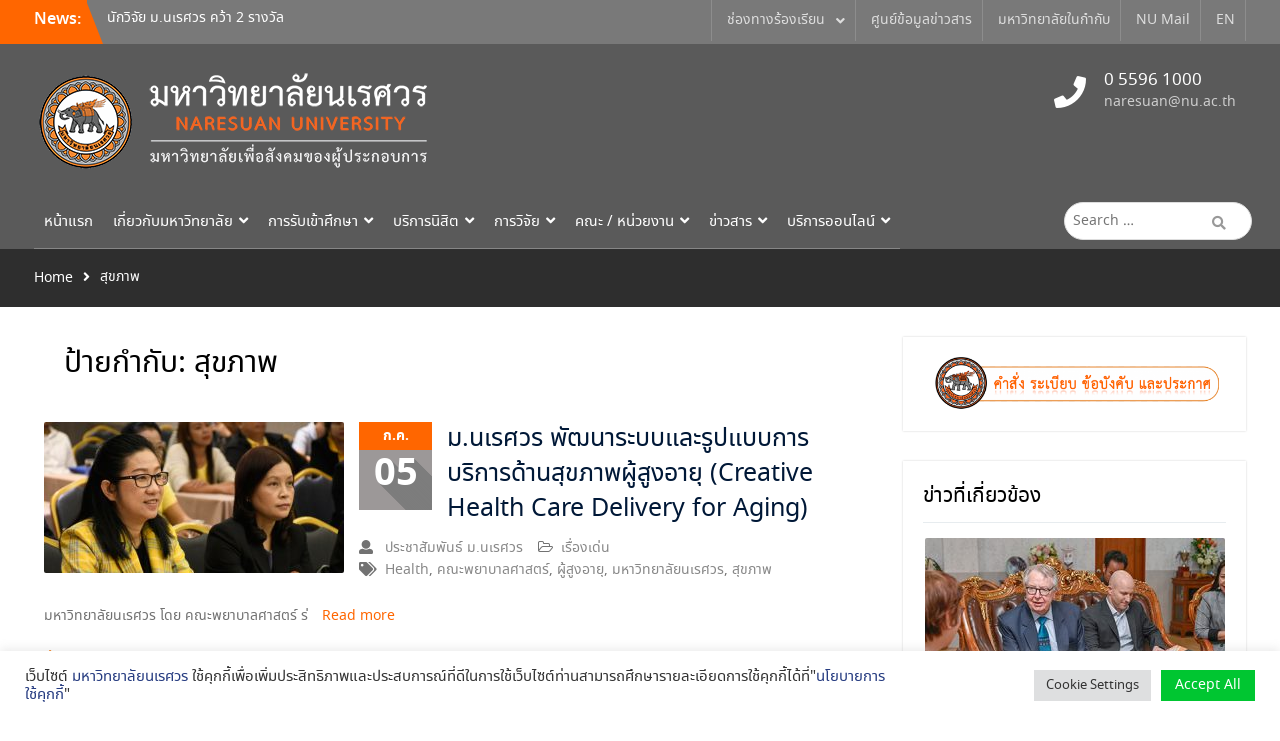

--- FILE ---
content_type: text/html; charset=UTF-8
request_url: https://old.nu.ac.th/?tag=%E0%B8%AA%E0%B8%B8%E0%B8%82%E0%B8%A0%E0%B8%B2%E0%B8%9E
body_size: 27141
content:
<!DOCTYPE html> <html lang="th"><head>
	    <meta charset="UTF-8">
    <meta name="viewport" content="width=device-width, initial-scale=1">
    <link rel="profile" href="http://gmpg.org/xfn/11">
    <link rel="pingback" href="https://old.nu.ac.th/xmlrpc.php">
    
<title>สุขภาพ &#8211; มหาวิทยาลัยนเรศวร</title>
		    <!-- PVC Template -->
    <script type="text/template" id="pvc-stats-view-template">
    <i class="pvc-stats-icon medium" aria-hidden="true"><svg aria-hidden="true" focusable="false" data-prefix="far" data-icon="chart-bar" role="img" xmlns="http://www.w3.org/2000/svg" viewBox="0 0 512 512" class="svg-inline--fa fa-chart-bar fa-w-16 fa-2x"><path fill="currentColor" d="M396.8 352h22.4c6.4 0 12.8-6.4 12.8-12.8V108.8c0-6.4-6.4-12.8-12.8-12.8h-22.4c-6.4 0-12.8 6.4-12.8 12.8v230.4c0 6.4 6.4 12.8 12.8 12.8zm-192 0h22.4c6.4 0 12.8-6.4 12.8-12.8V140.8c0-6.4-6.4-12.8-12.8-12.8h-22.4c-6.4 0-12.8 6.4-12.8 12.8v198.4c0 6.4 6.4 12.8 12.8 12.8zm96 0h22.4c6.4 0 12.8-6.4 12.8-12.8V204.8c0-6.4-6.4-12.8-12.8-12.8h-22.4c-6.4 0-12.8 6.4-12.8 12.8v134.4c0 6.4 6.4 12.8 12.8 12.8zM496 400H48V80c0-8.84-7.16-16-16-16H16C7.16 64 0 71.16 0 80v336c0 17.67 14.33 32 32 32h464c8.84 0 16-7.16 16-16v-16c0-8.84-7.16-16-16-16zm-387.2-48h22.4c6.4 0 12.8-6.4 12.8-12.8v-70.4c0-6.4-6.4-12.8-12.8-12.8h-22.4c-6.4 0-12.8 6.4-12.8 12.8v70.4c0 6.4 6.4 12.8 12.8 12.8z" class=""></path></svg></i> 
	 <%= total_view %> total views	<% if ( today_view > 0 ) { %>
		<span class="views_today">,  <%= today_view %> views today</span>
	<% } %>
	</span>
	</script>
		    <meta name='robots' content='max-image-preview:large' />
<link rel='dns-prefetch' href='//fonts.googleapis.com' />
<link rel='dns-prefetch' href='//www.googletagmanager.com' />
<link rel="alternate" type="application/rss+xml" title="มหาวิทยาลัยนเรศวร &raquo; ฟีด" href="https://old.nu.ac.th/?feed=rss2" />
<link rel="alternate" type="application/rss+xml" title="มหาวิทยาลัยนเรศวร &raquo; สุขภาพ ฟีดป้ายกำกับ" href="https://old.nu.ac.th/?feed=rss2&#038;tag=%e0%b8%aa%e0%b8%b8%e0%b8%82%e0%b8%a0%e0%b8%b2%e0%b8%9e" />
<link rel='stylesheet' id='pt-cv-public-style-css' href='https://old.nu.ac.th/wp-content/plugins/content-views-query-and-display-post-page/public/assets/css/cv.css?ver=4.0.2' type='text/css' media='all' />
<link rel='stylesheet' id='mec-select2-style-css' href='https://old.nu.ac.th/wp-content/plugins/modern-events-calendar-lite/assets/packages/select2/select2.min.css?ver=6.3.0.1763372587' type='text/css' media='all' />
<link rel='stylesheet' id='mec-font-icons-css' href='https://old.nu.ac.th/wp-content/plugins/modern-events-calendar-lite/assets/css/iconfonts.css?ver=6.4.7' type='text/css' media='all' />
<link rel='stylesheet' id='mec-frontend-style-css' href='https://old.nu.ac.th/wp-content/plugins/modern-events-calendar-lite/assets/css/frontend.min.css?ver=6.3.0.1763372587' type='text/css' media='all' />
<link rel='stylesheet' id='mec-tooltip-style-css' href='https://old.nu.ac.th/wp-content/plugins/modern-events-calendar-lite/assets/packages/tooltip/tooltip.css?ver=6.4.7' type='text/css' media='all' />
<link rel='stylesheet' id='mec-tooltip-shadow-style-css' href='https://old.nu.ac.th/wp-content/plugins/modern-events-calendar-lite/assets/packages/tooltip/tooltipster-sideTip-shadow.min.css?ver=6.4.7' type='text/css' media='all' />
<link rel='stylesheet' id='featherlight-css' href='https://old.nu.ac.th/wp-content/plugins/modern-events-calendar-lite/assets/packages/featherlight/featherlight.css?ver=6.4.7' type='text/css' media='all' />
<link rel='stylesheet' id='mec-google-fonts-css' href='//fonts.googleapis.com/css?family=Montserrat%3A400%2C700%7CRoboto%3A100%2C300%2C400%2C700&#038;ver=6.4.7' type='text/css' media='all' />
<link rel='stylesheet' id='mec-lity-style-css' href='https://old.nu.ac.th/wp-content/plugins/modern-events-calendar-lite/assets/packages/lity/lity.min.css?ver=6.4.7' type='text/css' media='all' />
<link rel='stylesheet' id='mec-general-calendar-style-css' href='https://old.nu.ac.th/wp-content/plugins/modern-events-calendar-lite/assets/css/mec-general-calendar.css?ver=6.4.7' type='text/css' media='all' />
<link rel='stylesheet' id='wp-block-library-css' href='https://old.nu.ac.th/wp-includes/css/dist/block-library/style.min.css?ver=6.4.7' type='text/css' media='all' />
<style id='wp-block-library-theme-inline-css' type='text/css'>
.wp-block-audio figcaption{color:#555;font-size:13px;text-align:center}.is-dark-theme .wp-block-audio figcaption{color:hsla(0,0%,100%,.65)}.wp-block-audio{margin:0 0 1em}.wp-block-code{border:1px solid #ccc;border-radius:4px;font-family:Menlo,Consolas,monaco,monospace;padding:.8em 1em}.wp-block-embed figcaption{color:#555;font-size:13px;text-align:center}.is-dark-theme .wp-block-embed figcaption{color:hsla(0,0%,100%,.65)}.wp-block-embed{margin:0 0 1em}.blocks-gallery-caption{color:#555;font-size:13px;text-align:center}.is-dark-theme .blocks-gallery-caption{color:hsla(0,0%,100%,.65)}.wp-block-image figcaption{color:#555;font-size:13px;text-align:center}.is-dark-theme .wp-block-image figcaption{color:hsla(0,0%,100%,.65)}.wp-block-image{margin:0 0 1em}.wp-block-pullquote{border-bottom:4px solid;border-top:4px solid;color:currentColor;margin-bottom:1.75em}.wp-block-pullquote cite,.wp-block-pullquote footer,.wp-block-pullquote__citation{color:currentColor;font-size:.8125em;font-style:normal;text-transform:uppercase}.wp-block-quote{border-left:.25em solid;margin:0 0 1.75em;padding-left:1em}.wp-block-quote cite,.wp-block-quote footer{color:currentColor;font-size:.8125em;font-style:normal;position:relative}.wp-block-quote.has-text-align-right{border-left:none;border-right:.25em solid;padding-left:0;padding-right:1em}.wp-block-quote.has-text-align-center{border:none;padding-left:0}.wp-block-quote.is-large,.wp-block-quote.is-style-large,.wp-block-quote.is-style-plain{border:none}.wp-block-search .wp-block-search__label{font-weight:700}.wp-block-search__button{border:1px solid #ccc;padding:.375em .625em}:where(.wp-block-group.has-background){padding:1.25em 2.375em}.wp-block-separator.has-css-opacity{opacity:.4}.wp-block-separator{border:none;border-bottom:2px solid;margin-left:auto;margin-right:auto}.wp-block-separator.has-alpha-channel-opacity{opacity:1}.wp-block-separator:not(.is-style-wide):not(.is-style-dots){width:100px}.wp-block-separator.has-background:not(.is-style-dots){border-bottom:none;height:1px}.wp-block-separator.has-background:not(.is-style-wide):not(.is-style-dots){height:2px}.wp-block-table{margin:0 0 1em}.wp-block-table td,.wp-block-table th{word-break:normal}.wp-block-table figcaption{color:#555;font-size:13px;text-align:center}.is-dark-theme .wp-block-table figcaption{color:hsla(0,0%,100%,.65)}.wp-block-video figcaption{color:#555;font-size:13px;text-align:center}.is-dark-theme .wp-block-video figcaption{color:hsla(0,0%,100%,.65)}.wp-block-video{margin:0 0 1em}.wp-block-template-part.has-background{margin-bottom:0;margin-top:0;padding:1.25em 2.375em}
</style>
<link rel='stylesheet' id='wpda_form_gutenberg_css-css' href='https://old.nu.ac.th/wp-content/plugins/contact-forms-builder/wpdevart-inc/gutenberg/style.css?ver=6.4.7' type='text/css' media='all' />
<style id='pdfemb-pdf-embedder-viewer-style-inline-css' type='text/css'>
.wp-block-pdfemb-pdf-embedder-viewer{max-width:none}

</style>
<style id='classic-theme-styles-inline-css' type='text/css'>
/*! This file is auto-generated */
.wp-block-button__link{color:#fff;background-color:#32373c;border-radius:9999px;box-shadow:none;text-decoration:none;padding:calc(.667em + 2px) calc(1.333em + 2px);font-size:1.125em}.wp-block-file__button{background:#32373c;color:#fff;text-decoration:none}
</style>
<style id='global-styles-inline-css' type='text/css'>
body{--wp--preset--color--black: #000;--wp--preset--color--cyan-bluish-gray: #abb8c3;--wp--preset--color--white: #ffffff;--wp--preset--color--pale-pink: #f78da7;--wp--preset--color--vivid-red: #cf2e2e;--wp--preset--color--luminous-vivid-orange: #ff6900;--wp--preset--color--luminous-vivid-amber: #fcb900;--wp--preset--color--light-green-cyan: #7bdcb5;--wp--preset--color--vivid-green-cyan: #00d084;--wp--preset--color--pale-cyan-blue: #8ed1fc;--wp--preset--color--vivid-cyan-blue: #0693e3;--wp--preset--color--vivid-purple: #9b51e0;--wp--preset--color--gray: #727272;--wp--preset--color--blue: #179bd7;--wp--preset--color--navy-blue: #253b80;--wp--preset--color--light-blue: #f7fcfe;--wp--preset--color--orange: #ff6000;--wp--preset--color--green: #77a464;--wp--preset--color--red: #e4572e;--wp--preset--color--yellow: #f4a024;--wp--preset--gradient--vivid-cyan-blue-to-vivid-purple: linear-gradient(135deg,rgba(6,147,227,1) 0%,rgb(155,81,224) 100%);--wp--preset--gradient--light-green-cyan-to-vivid-green-cyan: linear-gradient(135deg,rgb(122,220,180) 0%,rgb(0,208,130) 100%);--wp--preset--gradient--luminous-vivid-amber-to-luminous-vivid-orange: linear-gradient(135deg,rgba(252,185,0,1) 0%,rgba(255,105,0,1) 100%);--wp--preset--gradient--luminous-vivid-orange-to-vivid-red: linear-gradient(135deg,rgba(255,105,0,1) 0%,rgb(207,46,46) 100%);--wp--preset--gradient--very-light-gray-to-cyan-bluish-gray: linear-gradient(135deg,rgb(238,238,238) 0%,rgb(169,184,195) 100%);--wp--preset--gradient--cool-to-warm-spectrum: linear-gradient(135deg,rgb(74,234,220) 0%,rgb(151,120,209) 20%,rgb(207,42,186) 40%,rgb(238,44,130) 60%,rgb(251,105,98) 80%,rgb(254,248,76) 100%);--wp--preset--gradient--blush-light-purple: linear-gradient(135deg,rgb(255,206,236) 0%,rgb(152,150,240) 100%);--wp--preset--gradient--blush-bordeaux: linear-gradient(135deg,rgb(254,205,165) 0%,rgb(254,45,45) 50%,rgb(107,0,62) 100%);--wp--preset--gradient--luminous-dusk: linear-gradient(135deg,rgb(255,203,112) 0%,rgb(199,81,192) 50%,rgb(65,88,208) 100%);--wp--preset--gradient--pale-ocean: linear-gradient(135deg,rgb(255,245,203) 0%,rgb(182,227,212) 50%,rgb(51,167,181) 100%);--wp--preset--gradient--electric-grass: linear-gradient(135deg,rgb(202,248,128) 0%,rgb(113,206,126) 100%);--wp--preset--gradient--midnight: linear-gradient(135deg,rgb(2,3,129) 0%,rgb(40,116,252) 100%);--wp--preset--font-size--small: 13px;--wp--preset--font-size--medium: 20px;--wp--preset--font-size--large: 30px;--wp--preset--font-size--x-large: 42px;--wp--preset--font-size--normal: 14px;--wp--preset--font-size--huge: 36px;--wp--preset--spacing--20: 0.44rem;--wp--preset--spacing--30: 0.67rem;--wp--preset--spacing--40: 1rem;--wp--preset--spacing--50: 1.5rem;--wp--preset--spacing--60: 2.25rem;--wp--preset--spacing--70: 3.38rem;--wp--preset--spacing--80: 5.06rem;--wp--preset--shadow--natural: 6px 6px 9px rgba(0, 0, 0, 0.2);--wp--preset--shadow--deep: 12px 12px 50px rgba(0, 0, 0, 0.4);--wp--preset--shadow--sharp: 6px 6px 0px rgba(0, 0, 0, 0.2);--wp--preset--shadow--outlined: 6px 6px 0px -3px rgba(255, 255, 255, 1), 6px 6px rgba(0, 0, 0, 1);--wp--preset--shadow--crisp: 6px 6px 0px rgba(0, 0, 0, 1);}:where(.is-layout-flex){gap: 0.5em;}:where(.is-layout-grid){gap: 0.5em;}body .is-layout-flow > .alignleft{float: left;margin-inline-start: 0;margin-inline-end: 2em;}body .is-layout-flow > .alignright{float: right;margin-inline-start: 2em;margin-inline-end: 0;}body .is-layout-flow > .aligncenter{margin-left: auto !important;margin-right: auto !important;}body .is-layout-constrained > .alignleft{float: left;margin-inline-start: 0;margin-inline-end: 2em;}body .is-layout-constrained > .alignright{float: right;margin-inline-start: 2em;margin-inline-end: 0;}body .is-layout-constrained > .aligncenter{margin-left: auto !important;margin-right: auto !important;}body .is-layout-constrained > :where(:not(.alignleft):not(.alignright):not(.alignfull)){max-width: var(--wp--style--global--content-size);margin-left: auto !important;margin-right: auto !important;}body .is-layout-constrained > .alignwide{max-width: var(--wp--style--global--wide-size);}body .is-layout-flex{display: flex;}body .is-layout-flex{flex-wrap: wrap;align-items: center;}body .is-layout-flex > *{margin: 0;}body .is-layout-grid{display: grid;}body .is-layout-grid > *{margin: 0;}:where(.wp-block-columns.is-layout-flex){gap: 2em;}:where(.wp-block-columns.is-layout-grid){gap: 2em;}:where(.wp-block-post-template.is-layout-flex){gap: 1.25em;}:where(.wp-block-post-template.is-layout-grid){gap: 1.25em;}.has-black-color{color: var(--wp--preset--color--black) !important;}.has-cyan-bluish-gray-color{color: var(--wp--preset--color--cyan-bluish-gray) !important;}.has-white-color{color: var(--wp--preset--color--white) !important;}.has-pale-pink-color{color: var(--wp--preset--color--pale-pink) !important;}.has-vivid-red-color{color: var(--wp--preset--color--vivid-red) !important;}.has-luminous-vivid-orange-color{color: var(--wp--preset--color--luminous-vivid-orange) !important;}.has-luminous-vivid-amber-color{color: var(--wp--preset--color--luminous-vivid-amber) !important;}.has-light-green-cyan-color{color: var(--wp--preset--color--light-green-cyan) !important;}.has-vivid-green-cyan-color{color: var(--wp--preset--color--vivid-green-cyan) !important;}.has-pale-cyan-blue-color{color: var(--wp--preset--color--pale-cyan-blue) !important;}.has-vivid-cyan-blue-color{color: var(--wp--preset--color--vivid-cyan-blue) !important;}.has-vivid-purple-color{color: var(--wp--preset--color--vivid-purple) !important;}.has-black-background-color{background-color: var(--wp--preset--color--black) !important;}.has-cyan-bluish-gray-background-color{background-color: var(--wp--preset--color--cyan-bluish-gray) !important;}.has-white-background-color{background-color: var(--wp--preset--color--white) !important;}.has-pale-pink-background-color{background-color: var(--wp--preset--color--pale-pink) !important;}.has-vivid-red-background-color{background-color: var(--wp--preset--color--vivid-red) !important;}.has-luminous-vivid-orange-background-color{background-color: var(--wp--preset--color--luminous-vivid-orange) !important;}.has-luminous-vivid-amber-background-color{background-color: var(--wp--preset--color--luminous-vivid-amber) !important;}.has-light-green-cyan-background-color{background-color: var(--wp--preset--color--light-green-cyan) !important;}.has-vivid-green-cyan-background-color{background-color: var(--wp--preset--color--vivid-green-cyan) !important;}.has-pale-cyan-blue-background-color{background-color: var(--wp--preset--color--pale-cyan-blue) !important;}.has-vivid-cyan-blue-background-color{background-color: var(--wp--preset--color--vivid-cyan-blue) !important;}.has-vivid-purple-background-color{background-color: var(--wp--preset--color--vivid-purple) !important;}.has-black-border-color{border-color: var(--wp--preset--color--black) !important;}.has-cyan-bluish-gray-border-color{border-color: var(--wp--preset--color--cyan-bluish-gray) !important;}.has-white-border-color{border-color: var(--wp--preset--color--white) !important;}.has-pale-pink-border-color{border-color: var(--wp--preset--color--pale-pink) !important;}.has-vivid-red-border-color{border-color: var(--wp--preset--color--vivid-red) !important;}.has-luminous-vivid-orange-border-color{border-color: var(--wp--preset--color--luminous-vivid-orange) !important;}.has-luminous-vivid-amber-border-color{border-color: var(--wp--preset--color--luminous-vivid-amber) !important;}.has-light-green-cyan-border-color{border-color: var(--wp--preset--color--light-green-cyan) !important;}.has-vivid-green-cyan-border-color{border-color: var(--wp--preset--color--vivid-green-cyan) !important;}.has-pale-cyan-blue-border-color{border-color: var(--wp--preset--color--pale-cyan-blue) !important;}.has-vivid-cyan-blue-border-color{border-color: var(--wp--preset--color--vivid-cyan-blue) !important;}.has-vivid-purple-border-color{border-color: var(--wp--preset--color--vivid-purple) !important;}.has-vivid-cyan-blue-to-vivid-purple-gradient-background{background: var(--wp--preset--gradient--vivid-cyan-blue-to-vivid-purple) !important;}.has-light-green-cyan-to-vivid-green-cyan-gradient-background{background: var(--wp--preset--gradient--light-green-cyan-to-vivid-green-cyan) !important;}.has-luminous-vivid-amber-to-luminous-vivid-orange-gradient-background{background: var(--wp--preset--gradient--luminous-vivid-amber-to-luminous-vivid-orange) !important;}.has-luminous-vivid-orange-to-vivid-red-gradient-background{background: var(--wp--preset--gradient--luminous-vivid-orange-to-vivid-red) !important;}.has-very-light-gray-to-cyan-bluish-gray-gradient-background{background: var(--wp--preset--gradient--very-light-gray-to-cyan-bluish-gray) !important;}.has-cool-to-warm-spectrum-gradient-background{background: var(--wp--preset--gradient--cool-to-warm-spectrum) !important;}.has-blush-light-purple-gradient-background{background: var(--wp--preset--gradient--blush-light-purple) !important;}.has-blush-bordeaux-gradient-background{background: var(--wp--preset--gradient--blush-bordeaux) !important;}.has-luminous-dusk-gradient-background{background: var(--wp--preset--gradient--luminous-dusk) !important;}.has-pale-ocean-gradient-background{background: var(--wp--preset--gradient--pale-ocean) !important;}.has-electric-grass-gradient-background{background: var(--wp--preset--gradient--electric-grass) !important;}.has-midnight-gradient-background{background: var(--wp--preset--gradient--midnight) !important;}.has-small-font-size{font-size: var(--wp--preset--font-size--small) !important;}.has-medium-font-size{font-size: var(--wp--preset--font-size--medium) !important;}.has-large-font-size{font-size: var(--wp--preset--font-size--large) !important;}.has-x-large-font-size{font-size: var(--wp--preset--font-size--x-large) !important;}
.wp-block-navigation a:where(:not(.wp-element-button)){color: inherit;}
:where(.wp-block-post-template.is-layout-flex){gap: 1.25em;}:where(.wp-block-post-template.is-layout-grid){gap: 1.25em;}
:where(.wp-block-columns.is-layout-flex){gap: 2em;}:where(.wp-block-columns.is-layout-grid){gap: 2em;}
.wp-block-pullquote{font-size: 1.5em;line-height: 1.6;}
</style>
<link rel='stylesheet' id='cookie-law-info-css' href='https://old.nu.ac.th/wp-content/plugins/cookie-law-info/legacy/public/css/cookie-law-info-public.css?ver=3.2.8' type='text/css' media='all' />
<link rel='stylesheet' id='cookie-law-info-gdpr-css' href='https://old.nu.ac.th/wp-content/plugins/cookie-law-info/legacy/public/css/cookie-law-info-gdpr.css?ver=3.2.8' type='text/css' media='all' />
<link rel='stylesheet' id='a3-pvc-style-css' href='https://old.nu.ac.th/wp-content/plugins/page-views-count/assets/css/style.min.css?ver=2.8.4' type='text/css' media='all' />
<link rel='stylesheet' id='bwg_fonts-css' href='https://old.nu.ac.th/wp-content/plugins/photo-gallery/css/bwg-fonts/fonts.css?ver=0.0.1' type='text/css' media='all' />
<link rel='stylesheet' id='sumoselect-css' href='https://old.nu.ac.th/wp-content/plugins/photo-gallery/css/sumoselect.min.css?ver=3.4.6' type='text/css' media='all' />
<link rel='stylesheet' id='mCustomScrollbar-css' href='https://old.nu.ac.th/wp-content/plugins/photo-gallery/css/jquery.mCustomScrollbar.min.css?ver=3.1.5' type='text/css' media='all' />
<link rel='stylesheet' id='bwg_googlefonts-css' href='https://fonts.googleapis.com/css?family=Ubuntu&#038;subset=greek,latin,greek-ext,vietnamese,cyrillic-ext,latin-ext,cyrillic' type='text/css' media='all' />
<link rel='stylesheet' id='bwg_frontend-css' href='https://old.nu.ac.th/wp-content/plugins/photo-gallery/css/styles.min.css?ver=1.8.31' type='text/css' media='all' />
<link rel='stylesheet' id='rpt_front_style-css' href='https://old.nu.ac.th/wp-content/plugins/related-posts-thumbnails/assets/css/front.css?ver=1.9.0' type='text/css' media='all' />
<link rel='stylesheet' id='smpl_shortcodes-css' href='https://old.nu.ac.th/wp-content/plugins/smpl-shortcodes/assets/css/smpl-shortcodes.css?ver=6.4.7' type='text/css' media='all' />
<link rel='stylesheet' id='sow-image-default-6ec9e3772f75-css' href='https://old.nu.ac.th/wp-content/uploads/siteorigin-widgets/sow-image-default-6ec9e3772f75.css?ver=6.4.7' type='text/css' media='all' />
<link rel='stylesheet' id='sow-social-media-buttons-atom-40e0ef8fdba6-css' href='https://old.nu.ac.th/wp-content/uploads/siteorigin-widgets/sow-social-media-buttons-atom-40e0ef8fdba6.css?ver=6.4.7' type='text/css' media='all' />
<link rel='stylesheet' id='symple_shortcode_styles-css' href='https://old.nu.ac.th/wp-content/plugins/symple-shortcodes/shortcodes/css/symple_shortcodes_styles.css?ver=6.4.7' type='text/css' media='all' />
<link rel='stylesheet' id='SFSImainCss-css' href='https://old.nu.ac.th/wp-content/plugins/ultimate-social-media-icons/css/sfsi-style.css?ver=2.9.4' type='text/css' media='all' />
<link rel='stylesheet' id='slick-css' href='https://old.nu.ac.th/wp-content/plugins/widget-post-slider/assets/css/slick.css?ver=all' type='text/css' media='all' />
<link rel='stylesheet' id='font-awesome-css-css' href='https://old.nu.ac.th/wp-content/plugins/widget-post-slider/assets/css/font-awesome.min.css?ver=all' type='text/css' media='all' />
<link rel='stylesheet' id='widget-post-slider-style-css' href='https://old.nu.ac.th/wp-content/plugins/widget-post-slider/assets/css/style.css?ver=all' type='text/css' media='all' />
<link rel='stylesheet' id='wp-show-posts-css' href='https://old.nu.ac.th/wp-content/plugins/wp-show-posts/css/wp-show-posts-min.css?ver=1.1.6' type='text/css' media='all' />
<link rel='stylesheet' id='university-hub-font-awesome-css' href='https://old.nu.ac.th/wp-content/themes/university-hub/third-party/font-awesome/css/font-awesome.min.css?ver=4.7.0' type='text/css' media='all' />
<link rel='stylesheet' id='university-hub-google-fonts-css' href='https://fonts.googleapis.com/css?family=Roboto%3A300%2C400%2C500%2C700%2C900%2C300italic%2C400italic%2C500italic%2C700italic%2C900italic&#038;subset=latin%2Clatin-ext' type='text/css' media='all' />
<link rel='stylesheet' id='university-hub-style-css' href='https://old.nu.ac.th/wp-content/themes/university-hub/style.css?ver=2.1' type='text/css' media='all' />
<link rel='stylesheet' id='university-hub-block-style-css' href='https://old.nu.ac.th/wp-content/themes/university-hub/css/blocks.css?ver=20201208' type='text/css' media='all' />
<link rel='stylesheet' id='tablepress-default-css' href='https://old.nu.ac.th/wp-content/plugins/tablepress/css/build/default.css?ver=3.0.1' type='text/css' media='all' />
<link rel='stylesheet' id='a3pvc-css' href='//old.nu.ac.th/wp-content/uploads/sass/pvc.min.css?ver=1632386159' type='text/css' media='all' />
<link rel='stylesheet' id='seed-fonts-all-css' href='https://old.nu.ac.th/wp-content/plugins/seed-fonts/fonts/noto-sans-thai/font.css?ver=6.4.7' type='text/css' media='all' />
<style id='seed-fonts-all-inline-css' type='text/css'>
body, h1, h2, h3, h4, h5, h6, nav, .menu, .botton, ._heading, a:link, a:visited{font-family: "noto-sans-thai",noto-sans,sans-serif !important; font-weight: 400 !important; }body {--s-heading:"noto-sans-thai",noto-sans,sans-serif !important}body {--s-heading-weight:400}
</style>
<link rel='stylesheet' id='seed-fonts-body-all-css' href='https://old.nu.ac.th/wp-content/plugins/seed-fonts/fonts/noto-sans-thai/font.css?ver=6.4.7' type='text/css' media='all' />
<style id='seed-fonts-body-all-inline-css' type='text/css'>
body, h1, h2, h3, h4, h5, h6,{font-family: "noto-sans-thai",noto-sans,sans-serif !important; font-size: 16px !important; line-height: 1.6 !important; }body {--s-body:"noto-sans-thai",noto-sans,sans-serif !important;--s-body-line-height:1.6;}
</style>
<link rel='stylesheet' id='noto-sans-css' href='//fonts.googleapis.com/css?family=Noto+Sans%3Aregular%2Citalic%2C700%2C700italic&#038;subset=cyrillic-ext%2Cdevanagari%2Cgreek%2Cgreek-ext%2Clatin-ext%2Ccyrillic%2Cvietnamese%2Clatin&#038;ver=2.8.2' type='text/css' media='all' />
<link rel='stylesheet' id='kc-general-css' href='https://old.nu.ac.th/wp-content/plugins/kingcomposer/assets/frontend/css/kingcomposer.min.css?ver=2.8.2' type='text/css' media='all' />
<link rel='stylesheet' id='kc-animate-css' href='https://old.nu.ac.th/wp-content/plugins/kingcomposer/assets/css/animate.css?ver=2.8.2' type='text/css' media='all' />
<link rel='stylesheet' id='kc-icon-1-css' href='https://old.nu.ac.th/wp-content/plugins/kingcomposer/assets/css/icons.css?ver=2.8.2' type='text/css' media='all' />
<script type="text/javascript" src="https://old.nu.ac.th/wp-includes/js/jquery/jquery.min.js?ver=3.7.1" id="jquery-core-js"></script>
<script type="text/javascript" src="https://old.nu.ac.th/wp-includes/js/jquery/jquery-migrate.min.js?ver=3.4.1" id="jquery-migrate-js"></script>
<script type="text/javascript" src="https://old.nu.ac.th/wp-content/plugins/modern-events-calendar-lite/assets/js/mec-general-calendar.js?ver=6.3.0.1763372587" id="mec-general-calendar-script-js"></script>
<script type="text/javascript" id="mec-frontend-script-js-extra">
/* <![CDATA[ */
var mecdata = {"day":"day","days":"days","hour":"hour","hours":"hours","minute":"minute","minutes":"minutes","second":"second","seconds":"seconds","elementor_edit_mode":"no","recapcha_key":"","ajax_url":"https:\/\/old.nu.ac.th\/wp-admin\/admin-ajax.php","fes_nonce":"0c344afcdf","current_year":"2025","current_month":"11","datepicker_format":"dd-mm-yy&d-m-Y"};
/* ]]> */
</script>
<script type="text/javascript" src="https://old.nu.ac.th/wp-content/plugins/modern-events-calendar-lite/assets/js/frontend.js?ver=6.3.0.1763372587" id="mec-frontend-script-js"></script>
<script type="text/javascript" src="https://old.nu.ac.th/wp-content/plugins/modern-events-calendar-lite/assets/js/events.js?ver=6.3.0.1763372587" id="mec-events-script-js"></script>
<script type="text/javascript" id="cookie-law-info-js-extra">
/* <![CDATA[ */
var Cli_Data = {"nn_cookie_ids":[],"cookielist":[],"non_necessary_cookies":[],"ccpaEnabled":"","ccpaRegionBased":"","ccpaBarEnabled":"","strictlyEnabled":["necessary","obligatoire"],"ccpaType":"gdpr","js_blocking":"1","custom_integration":"","triggerDomRefresh":"","secure_cookies":""};
var cli_cookiebar_settings = {"animate_speed_hide":"500","animate_speed_show":"500","background":"#FFF","border":"#b1a6a6c2","border_on":"","button_1_button_colour":"#ff6600","button_1_button_hover":"#cc5200","button_1_link_colour":"#fff","button_1_as_button":"1","button_1_new_win":"","button_2_button_colour":"#333","button_2_button_hover":"#292929","button_2_link_colour":"#444","button_2_as_button":"","button_2_hidebar":"","button_3_button_colour":"#dedfe0","button_3_button_hover":"#b2b2b3","button_3_link_colour":"#333333","button_3_as_button":"1","button_3_new_win":"","button_4_button_colour":"#dedfe0","button_4_button_hover":"#b2b2b3","button_4_link_colour":"#333333","button_4_as_button":"1","button_7_button_colour":"#00c631","button_7_button_hover":"#009e27","button_7_link_colour":"#fff","button_7_as_button":"1","button_7_new_win":"","font_family":"inherit","header_fix":"","notify_animate_hide":"1","notify_animate_show":"","notify_div_id":"#cookie-law-info-bar","notify_position_horizontal":"right","notify_position_vertical":"bottom","scroll_close":"","scroll_close_reload":"","accept_close_reload":"","reject_close_reload":"","showagain_tab":"","showagain_background":"#fff","showagain_border":"#000","showagain_div_id":"#cookie-law-info-again","showagain_x_position":"100px","text":"#333333","show_once_yn":"","show_once":"10000","logging_on":"","as_popup":"","popup_overlay":"1","bar_heading_text":"","cookie_bar_as":"banner","popup_showagain_position":"bottom-right","widget_position":"left"};
var log_object = {"ajax_url":"https:\/\/old.nu.ac.th\/wp-admin\/admin-ajax.php"};
/* ]]> */
</script>
<script type="text/javascript" src="https://old.nu.ac.th/wp-content/plugins/cookie-law-info/legacy/public/js/cookie-law-info-public.js?ver=3.2.8" id="cookie-law-info-js"></script>
<script type="text/javascript" src="https://old.nu.ac.th/wp-includes/js/underscore.min.js?ver=1.13.4" id="underscore-js"></script>
<script type="text/javascript" src="https://old.nu.ac.th/wp-includes/js/backbone.min.js?ver=1.5.0" id="backbone-js"></script>
<script type="text/javascript" id="a3-pvc-backbone-js-extra">
/* <![CDATA[ */
var pvc_vars = {"rest_api_url":"https:\/\/old.nu.ac.th\/index.php?rest_route=\/pvc\/v1","ajax_url":"https:\/\/old.nu.ac.th\/wp-admin\/admin-ajax.php","security":"570bc0eeba","ajax_load_type":"rest_api"};
/* ]]> */
</script>
<script type="text/javascript" src="https://old.nu.ac.th/wp-content/plugins/page-views-count/assets/js/pvc.backbone.min.js?ver=2.8.4" id="a3-pvc-backbone-js"></script>
<script type="text/javascript" src="https://old.nu.ac.th/wp-content/plugins/photo-gallery/js/jquery.sumoselect.min.js?ver=3.4.6" id="sumoselect-js"></script>
<script type="text/javascript" src="https://old.nu.ac.th/wp-content/plugins/photo-gallery/js/tocca.min.js?ver=2.0.9" id="bwg_mobile-js"></script>
<script type="text/javascript" src="https://old.nu.ac.th/wp-content/plugins/photo-gallery/js/jquery.mCustomScrollbar.concat.min.js?ver=3.1.5" id="mCustomScrollbar-js"></script>
<script type="text/javascript" src="https://old.nu.ac.th/wp-content/plugins/photo-gallery/js/jquery.fullscreen.min.js?ver=0.6.0" id="jquery-fullscreen-js"></script>
<script type="text/javascript" id="bwg_frontend-js-extra">
/* <![CDATA[ */
var bwg_objectsL10n = {"bwg_field_required":"field is required.","bwg_mail_validation":"\u0e19\u0e35\u0e49\u0e44\u0e21\u0e48\u0e44\u0e14\u0e49\u0e17\u0e35\u0e48\u0e2d\u0e22\u0e39\u0e48\u0e2d\u0e35\u0e40\u0e21\u0e25\u0e17\u0e35\u0e48\u0e16\u0e39\u0e01\u0e15\u0e49\u0e2d\u0e07","bwg_search_result":"\u0e21\u0e35\u0e20\u0e32\u0e1e\u0e17\u0e35\u0e48\u0e15\u0e23\u0e07\u0e01\u0e31\u0e1a\u0e01\u0e32\u0e23\u0e04\u0e49\u0e19\u0e2b\u0e32\u0e02\u0e2d\u0e07\u0e04\u0e38\u0e13\u0e44\u0e21\u0e48","bwg_select_tag":"Select Tag","bwg_order_by":"Order By","bwg_search":"\u0e04\u0e49\u0e19\u0e2b\u0e32","bwg_show_ecommerce":"Show Ecommerce","bwg_hide_ecommerce":"Hide Ecommerce","bwg_show_comments":"\u0e41\u0e2a\u0e14\u0e07\u0e04\u0e27\u0e32\u0e21\u0e40\u0e2b\u0e47\u0e19","bwg_hide_comments":"\u0e0b\u0e48\u0e2d\u0e19\u0e04\u0e27\u0e32\u0e21\u0e04\u0e34\u0e14\u0e40\u0e2b\u0e47\u0e19","bwg_restore":"\u0e1f\u0e37\u0e49\u0e19\u0e1f\u0e39","bwg_maximize":"\u0e40\u0e1e\u0e34\u0e48\u0e21","bwg_fullscreen":"\u0e40\u0e15\u0e47\u0e21\u0e08\u0e2d","bwg_exit_fullscreen":"\u0e2d\u0e2d\u0e01\u0e40\u0e15\u0e47\u0e21\u0e08\u0e2d","bwg_search_tag":"SEARCH...","bwg_tag_no_match":"No tags found","bwg_all_tags_selected":"All tags selected","bwg_tags_selected":"tags selected","play":"Play","pause":"\u0e2b\u0e22\u0e38\u0e14","is_pro":"","bwg_play":"Play","bwg_pause":"\u0e2b\u0e22\u0e38\u0e14","bwg_hide_info":"\u0e0b\u0e48\u0e2d\u0e19\u0e02\u0e49\u0e2d\u0e21\u0e39\u0e25","bwg_show_info":"\u0e41\u0e2a\u0e14\u0e07\u0e02\u0e49\u0e2d\u0e21\u0e39\u0e25 ","bwg_hide_rating":"\u0e04\u0e30\u0e41\u0e19\u0e19\u0e0b\u0e48\u0e2d\u0e19","bwg_show_rating":"\u0e41\u0e2a\u0e14\u0e07\u0e04\u0e30\u0e41\u0e19\u0e19 ","ok":"Ok","cancel":"Cancel","select_all":"Select all","lazy_load":"0","lazy_loader":"https:\/\/old.nu.ac.th\/wp-content\/plugins\/photo-gallery\/images\/ajax_loader.png","front_ajax":"0","bwg_tag_see_all":"see all tags","bwg_tag_see_less":"see less tags"};
/* ]]> */
</script>
<script type="text/javascript" src="https://old.nu.ac.th/wp-content/plugins/photo-gallery/js/scripts.min.js?ver=1.8.31" id="bwg_frontend-js"></script>
<script type="text/javascript" src="https://old.nu.ac.th/wp-content/plugins/smpl-shortcodes/assets/js/smpl-shortcodes.js?ver=1" id="smpl_shortcodes-js"></script>
<script type="text/javascript" src="https://old.nu.ac.th/wp-content/plugins/sticky-menu-or-anything-on-scroll/assets/js/jq-sticky-anything.min.js?ver=2.1.1" id="stickyAnythingLib-js"></script>
<script type="text/javascript" id="ai-js-js-extra">
/* <![CDATA[ */
var MyAjax = {"ajaxurl":"https:\/\/old.nu.ac.th\/wp-admin\/admin-ajax.php","security":"69af601f4f"};
/* ]]> */
</script>
<script type="text/javascript" src="https://old.nu.ac.th/wp-content/plugins/advanced-iframe/js/ai.min.js?ver=729218" id="ai-js-js"></script>
<link rel="https://api.w.org/" href="https://old.nu.ac.th/index.php?rest_route=/" /><link rel="alternate" type="application/json" href="https://old.nu.ac.th/index.php?rest_route=/wp/v2/tags/149" /><link rel="EditURI" type="application/rsd+xml" title="RSD" href="https://old.nu.ac.th/xmlrpc.php?rsd" />
<meta name="generator" content="WordPress 6.4.7" />
<meta name="generator" content="Site Kit by Google 1.165.0" /><script type="text/javascript">var kc_script_data={ajax_url:"https://old.nu.ac.th/wp-admin/admin-ajax.php"}</script>        <style>
            #related_posts_thumbnails li {
                border-right: 1px solid#DDDDDD;
                background-color: #FFFFFF            }

            #related_posts_thumbnails li:hover {
                background-color: #EEEEEF;
            }

            .relpost_content {
                font-size: 12px;
                color: #333333;
            }

            .relpost-block-single {
                background-color: #FFFFFF;
                border-right: 1px solid#DDDDDD;
                border-left: 1px solid#DDDDDD;
                margin-right: -1px;
            }

            .relpost-block-single:hover {
                background-color: #EEEEEF;
            }
        </style>

        <meta name="follow.[base64]" content="jLA4BHFT5JUTppFP5JUV"/><!-- Analytics by WP Statistics - https://wp-statistics.com -->
<style type="text/css" id="custom-background-css">
body.custom-background { background-color: #ffffff; }
</style>
	<link rel="icon" href="https://old.nu.ac.th/wp-content/uploads/2017/07/New-Logo-nu2018.png" sizes="32x32" />
<link rel="icon" href="https://old.nu.ac.th/wp-content/uploads/2017/07/New-Logo-nu2018.png" sizes="192x192" />
<link rel="apple-touch-icon" href="https://old.nu.ac.th/wp-content/uploads/2017/07/New-Logo-nu2018.png" />
<meta name="msapplication-TileImage" content="https://old.nu.ac.th/wp-content/uploads/2017/07/New-Logo-nu2018.png" />
		<style type="text/css" id="wp-custom-css">
			.pt-cv-ifield {
    background-color: rgba(230, 230, 230, 0.63);
    border-bottom: 5px solid rgba(95, 95, 95, 0.18);
    border-radius: 10px 10px 2px 2px;
}
.pt-cv-meta-fields{
	padding: 0px 5px;
}
img.pt-cv-thumbnail.pull-left {
    border-radius: 10px 10px 0px 0px;
}
img:hover.pt-cv-thumbnail.pull-left {
    opacity:0.5;
}


img.pt-cv-thumbnail {
	border-radius: 10px 10px 0px 0px;
}
img:hover.pt-cv-thumbnail {
	opacity:0.5;
}

.pt-cv-colwrap {
    padding: 5px;
}

h5.pt-cv-title {
	padding: 5px;
    font-size: 15px;
}

a._self {
    color: #272727;
}

a:hover._self {
    color: #5a5a5a;
}

a.pt-cv-tax-news {
    color: white;
    background: #f48633;
    padding: 0px 2px 0px 2px;
	  border-radius: 3px;
}

a.pt-cv-tax-excellent_news {
    color: white;
    background: green;
    padding: 0px 2px 0px 2px;
	  border-radius: 3px;
}

a.pt-cv-tax-nu-gallery {
    color: white;
    background: orange;
    padding: 0px 2px 0px 2px;
	  border-radius: 3px;
}

a.pt-cv-tax-sdg1{
	color: white;
    background: #eb1c30;
    padding: 0px 2px 0px 2px;
	  border-radius: 3px;
}

a.pt-cv-tax-sdg2{
	color: white;
    background: #d2a12a;
    padding: 0px 2px 0px 2px;
	  border-radius: 3px;
}
a.pt-cv-tax-sdg3{
	color: white;
    background: #279b4a;
    padding: 0px 2px 0px 2px;
	  border-radius: 3px;
}
a.pt-cv-tax-sdg4{
	color: white;
    background-color: #c31e2f;
    padding: 0px 2px 0px 2px;
	  border-radius: 3px;
}
a.pt-cv-tax-sdg5{
	color: white;
    background-color: #ee3f2a;
    padding: 0px 2px 0px 2px;
	  border-radius: 3px;
}
a.pt-cv-tax-sdg6{
	color: white;
    background-color: #03aeda;
    padding: 0px 2px 0px 2px;
	  border-radius: 3px;
}
a.pt-cv-tax-sdg7{
	color: white;
    background-color: #feb614;
    padding: 0px 2px 0px 2px;
	  border-radius: 3px;
}
a.pt-cv-tax-sdg8{
	color: white;
    background-color: #8e1737;
    padding: 0px 2px 0px 2px;
	  border-radius: 3px;
}
a.pt-cv-tax-sdg9{
	color: white;
    background-color: #f26e24;
    padding: 0px 2px 0px 2px;
	  border-radius: 3px;
}
a.pt-cv-tax-sdg10{
	color: white;
    background-color: #e21387;
    padding: 0px 2px 0px 2px;
	  border-radius: 3px;
}
a.pt-cv-tax-sdg11{
	color: white;
    background-color: #f89d28;
    padding: 0px 2px 0px 2px;
	  border-radius: 3px;
}
a.pt-cv-tax-sdg12{
	color: white;
    background-color: #cd8d2c;
    padding: 0px 2px 0px 2px;
	  border-radius: 3px;
}a.pt-cv-tax-sdg13{
	color: white;
    background-color: #477640;
    padding: 0px 2px 0px 2px;
	  border-radius: 3px;
}
a.pt-cv-tax-sdg14{
	color: white;
    background-color: #067ab3;
    padding: 0px 2px 0px 2px;
	  border-radius: 3px;
}
a.pt-cv-tax-sdg15{
	color: white;
    background-color: #3db049;
    padding: 0px 2px 0px 2px;
	  border-radius: 3px;
}
a.pt-cv-tax-sdg16{
	color: white;
    background-color: #035489;
    padding: 0px 2px 0px 2px;
	  border-radius: 3px;
}
a.pt-cv-tax-sdg17{
	color: white;
    background-color: #193769;
    padding: 0px 2px 0px 2px;
	  border-radius: 3px;
}
a.pt-cv-tax-\%e0\%b8\%a1\%e0\%b8\%ab\%e0\%b8\%b2\%e0\%b8\%a7\%e0\%b8\%b4\%e0\%b8\%97\%e0\%b8\%a2\%e0\%b8\%b2\%e0\%b8\%a5\%e0\%b8\%b1\%e0\%b8\%a2\%e0\%b8\%99\%e0\%b9\%80\%e0\%b8\%a3\%e0\%b8\%a8\%e0\%b8\%a7\%e0\%b8\%a3{
	color: white;
    background-color: #ff6600;
    padding: 0px 2px 0px 2px;
	  border-radius: 3px;
}

a.pt-cv-tax-\%e0\%b8\%81\%e0\%b8\%a2\%e0\%b8\%a8 {
	color: white;
    background-color: #337ab7;
    padding: 0px 2px 0px 2px;
	  border-radius: 3px;
}
a.pt-cv-tax-research {
	color: white;
    background-color: purple;
    padding: 0px 2px 0px 2px;
	  border-radius: 3px;
}
a.pt-cv-tax-recruitment {
	color: white;
    background-color: #625b56;
    padding: 0px 2px 0px 2px;
	  border-radius: 3px;
}
}
		</style>
		<style type="text/css">.mec-wrap, .mec-wrap div:not([class^="elementor-"]), .lity-container, .mec-wrap h1, .mec-wrap h2, .mec-wrap h3, .mec-wrap h4, .mec-wrap h5, .mec-wrap h6, .entry-content .mec-wrap h1, .entry-content .mec-wrap h2, .entry-content .mec-wrap h3, .entry-content .mec-wrap h4, .entry-content .mec-wrap h5, .entry-content .mec-wrap h6, .mec-wrap .mec-totalcal-box input[type="submit"], .mec-wrap .mec-totalcal-box .mec-totalcal-view span, .mec-agenda-event-title a, .lity-content .mec-events-meta-group-booking select, .lity-content .mec-book-ticket-variation h5, .lity-content .mec-events-meta-group-booking input[type="number"], .lity-content .mec-events-meta-group-booking input[type="text"], .lity-content .mec-events-meta-group-booking input[type="email"],.mec-organizer-item a, .mec-single-event .mec-events-meta-group-booking ul.mec-book-tickets-container li.mec-book-ticket-container label { font-family: "Montserrat", -apple-system, BlinkMacSystemFont, "Segoe UI", Roboto, sans-serif;}.mec-event-content p, .mec-search-bar-result .mec-event-detail{ font-family: Roboto, sans-serif;} .mec-wrap .mec-totalcal-box input, .mec-wrap .mec-totalcal-box select, .mec-checkboxes-search .mec-searchbar-category-wrap, .mec-wrap .mec-totalcal-box .mec-totalcal-view span { font-family: "Roboto", Helvetica, Arial, sans-serif; }.mec-event-grid-modern .event-grid-modern-head .mec-event-day, .mec-event-list-minimal .mec-time-details, .mec-event-list-minimal .mec-event-detail, .mec-event-list-modern .mec-event-detail, .mec-event-grid-minimal .mec-time-details, .mec-event-grid-minimal .mec-event-detail, .mec-event-grid-simple .mec-event-detail, .mec-event-cover-modern .mec-event-place, .mec-event-cover-clean .mec-event-place, .mec-calendar .mec-event-article .mec-localtime-details div, .mec-calendar .mec-event-article .mec-event-detail, .mec-calendar.mec-calendar-daily .mec-calendar-d-top h2, .mec-calendar.mec-calendar-daily .mec-calendar-d-top h3, .mec-toggle-item-col .mec-event-day, .mec-weather-summary-temp { font-family: "Roboto", sans-serif; } .mec-fes-form, .mec-fes-list, .mec-fes-form input, .mec-event-date .mec-tooltip .box, .mec-event-status .mec-tooltip .box, .ui-datepicker.ui-widget, .mec-fes-form button[type="submit"].mec-fes-sub-button, .mec-wrap .mec-timeline-events-container p, .mec-wrap .mec-timeline-events-container h4, .mec-wrap .mec-timeline-events-container div, .mec-wrap .mec-timeline-events-container a, .mec-wrap .mec-timeline-events-container span { font-family: -apple-system, BlinkMacSystemFont, "Segoe UI", Roboto, sans-serif !important; }.mec-event-grid-minimal .mec-modal-booking-button:hover, .mec-events-timeline-wrap .mec-organizer-item a, .mec-events-timeline-wrap .mec-organizer-item:after, .mec-events-timeline-wrap .mec-shortcode-organizers i, .mec-timeline-event .mec-modal-booking-button, .mec-wrap .mec-map-lightbox-wp.mec-event-list-classic .mec-event-date, .mec-timetable-t2-col .mec-modal-booking-button:hover, .mec-event-container-classic .mec-modal-booking-button:hover, .mec-calendar-events-side .mec-modal-booking-button:hover, .mec-event-grid-yearly  .mec-modal-booking-button, .mec-events-agenda .mec-modal-booking-button, .mec-event-grid-simple .mec-modal-booking-button, .mec-event-list-minimal  .mec-modal-booking-button:hover, .mec-timeline-month-divider,  .mec-wrap.colorskin-custom .mec-totalcal-box .mec-totalcal-view span:hover,.mec-wrap.colorskin-custom .mec-calendar.mec-event-calendar-classic .mec-selected-day,.mec-wrap.colorskin-custom .mec-color, .mec-wrap.colorskin-custom .mec-event-sharing-wrap .mec-event-sharing > li:hover a, .mec-wrap.colorskin-custom .mec-color-hover:hover, .mec-wrap.colorskin-custom .mec-color-before *:before ,.mec-wrap.colorskin-custom .mec-widget .mec-event-grid-classic.owl-carousel .owl-nav i,.mec-wrap.colorskin-custom .mec-event-list-classic a.magicmore:hover,.mec-wrap.colorskin-custom .mec-event-grid-simple:hover .mec-event-title,.mec-wrap.colorskin-custom .mec-single-event .mec-event-meta dd.mec-events-event-categories:before,.mec-wrap.colorskin-custom .mec-single-event-date:before,.mec-wrap.colorskin-custom .mec-single-event-time:before,.mec-wrap.colorskin-custom .mec-events-meta-group.mec-events-meta-group-venue:before,.mec-wrap.colorskin-custom .mec-calendar .mec-calendar-side .mec-previous-month i,.mec-wrap.colorskin-custom .mec-calendar .mec-calendar-side .mec-next-month:hover,.mec-wrap.colorskin-custom .mec-calendar .mec-calendar-side .mec-previous-month:hover,.mec-wrap.colorskin-custom .mec-calendar .mec-calendar-side .mec-next-month:hover,.mec-wrap.colorskin-custom .mec-calendar.mec-event-calendar-classic dt.mec-selected-day:hover,.mec-wrap.colorskin-custom .mec-infowindow-wp h5 a:hover, .colorskin-custom .mec-events-meta-group-countdown .mec-end-counts h3,.mec-calendar .mec-calendar-side .mec-next-month i,.mec-wrap .mec-totalcal-box i,.mec-calendar .mec-event-article .mec-event-title a:hover,.mec-attendees-list-details .mec-attendee-profile-link a:hover,.mec-wrap.colorskin-custom .mec-next-event-details li i, .mec-next-event-details i:before, .mec-marker-infowindow-wp .mec-marker-infowindow-count, .mec-next-event-details a,.mec-wrap.colorskin-custom .mec-events-masonry-cats a.mec-masonry-cat-selected,.lity .mec-color,.lity .mec-color-before :before,.lity .mec-color-hover:hover,.lity .mec-wrap .mec-color,.lity .mec-wrap .mec-color-before :before,.lity .mec-wrap .mec-color-hover:hover,.leaflet-popup-content .mec-color,.leaflet-popup-content .mec-color-before :before,.leaflet-popup-content .mec-color-hover:hover,.leaflet-popup-content .mec-wrap .mec-color,.leaflet-popup-content .mec-wrap .mec-color-before :before,.leaflet-popup-content .mec-wrap .mec-color-hover:hover, .mec-calendar.mec-calendar-daily .mec-calendar-d-table .mec-daily-view-day.mec-daily-view-day-active.mec-color, .mec-map-boxshow div .mec-map-view-event-detail.mec-event-detail i,.mec-map-boxshow div .mec-map-view-event-detail.mec-event-detail:hover,.mec-map-boxshow .mec-color,.mec-map-boxshow .mec-color-before :before,.mec-map-boxshow .mec-color-hover:hover,.mec-map-boxshow .mec-wrap .mec-color,.mec-map-boxshow .mec-wrap .mec-color-before :before,.mec-map-boxshow .mec-wrap .mec-color-hover:hover, .mec-choosen-time-message, .mec-booking-calendar-month-navigation .mec-next-month:hover, .mec-booking-calendar-month-navigation .mec-previous-month:hover, .mec-yearly-view-wrap .mec-agenda-event-title a:hover, .mec-yearly-view-wrap .mec-yearly-title-sec .mec-next-year i, .mec-yearly-view-wrap .mec-yearly-title-sec .mec-previous-year i, .mec-yearly-view-wrap .mec-yearly-title-sec .mec-next-year:hover, .mec-yearly-view-wrap .mec-yearly-title-sec .mec-previous-year:hover, .mec-av-spot .mec-av-spot-head .mec-av-spot-box span, .mec-wrap.colorskin-custom .mec-calendar .mec-calendar-side .mec-previous-month:hover .mec-load-month-link, .mec-wrap.colorskin-custom .mec-calendar .mec-calendar-side .mec-next-month:hover .mec-load-month-link, .mec-yearly-view-wrap .mec-yearly-title-sec .mec-previous-year:hover .mec-load-month-link, .mec-yearly-view-wrap .mec-yearly-title-sec .mec-next-year:hover .mec-load-month-link, .mec-skin-list-events-container .mec-data-fields-tooltip .mec-data-fields-tooltip-box ul .mec-event-data-field-item a, .mec-booking-shortcode .mec-event-ticket-name, .mec-booking-shortcode .mec-event-ticket-price, .mec-booking-shortcode .mec-ticket-variation-name, .mec-booking-shortcode .mec-ticket-variation-price, .mec-booking-shortcode label, .mec-booking-shortcode .nice-select, .mec-booking-shortcode input, .mec-booking-shortcode span.mec-book-price-detail-description, .mec-booking-shortcode .mec-ticket-name, .mec-booking-shortcode label.wn-checkbox-label, .mec-wrap.mec-cart table tr td a {color: #ff5a00}.mec-skin-carousel-container .mec-event-footer-carousel-type3 .mec-modal-booking-button:hover, .mec-wrap.colorskin-custom .mec-event-sharing .mec-event-share:hover .event-sharing-icon,.mec-wrap.colorskin-custom .mec-event-grid-clean .mec-event-date,.mec-wrap.colorskin-custom .mec-event-list-modern .mec-event-sharing > li:hover a i,.mec-wrap.colorskin-custom .mec-event-list-modern .mec-event-sharing .mec-event-share:hover .mec-event-sharing-icon,.mec-wrap.colorskin-custom .mec-event-list-modern .mec-event-sharing li:hover a i,.mec-wrap.colorskin-custom .mec-calendar:not(.mec-event-calendar-classic) .mec-selected-day,.mec-wrap.colorskin-custom .mec-calendar .mec-selected-day:hover,.mec-wrap.colorskin-custom .mec-calendar .mec-calendar-row  dt.mec-has-event:hover,.mec-wrap.colorskin-custom .mec-calendar .mec-has-event:after, .mec-wrap.colorskin-custom .mec-bg-color, .mec-wrap.colorskin-custom .mec-bg-color-hover:hover, .colorskin-custom .mec-event-sharing-wrap:hover > li, .mec-wrap.colorskin-custom .mec-totalcal-box .mec-totalcal-view span.mec-totalcalview-selected,.mec-wrap .flip-clock-wrapper ul li a div div.inn,.mec-wrap .mec-totalcal-box .mec-totalcal-view span.mec-totalcalview-selected,.event-carousel-type1-head .mec-event-date-carousel,.mec-event-countdown-style3 .mec-event-date,#wrap .mec-wrap article.mec-event-countdown-style1,.mec-event-countdown-style1 .mec-event-countdown-part3 a.mec-event-button,.mec-wrap .mec-event-countdown-style2,.mec-map-get-direction-btn-cnt input[type="submit"],.mec-booking button,span.mec-marker-wrap,.mec-wrap.colorskin-custom .mec-timeline-events-container .mec-timeline-event-date:before, .mec-has-event-for-booking.mec-active .mec-calendar-novel-selected-day, .mec-booking-tooltip.multiple-time .mec-booking-calendar-date.mec-active, .mec-booking-tooltip.multiple-time .mec-booking-calendar-date:hover, .mec-ongoing-normal-label, .mec-calendar .mec-has-event:after, .mec-event-list-modern .mec-event-sharing li:hover .telegram{background-color: #ff5a00;}.mec-booking-tooltip.multiple-time .mec-booking-calendar-date:hover, .mec-calendar-day.mec-active .mec-booking-tooltip.multiple-time .mec-booking-calendar-date.mec-active{ background-color: #ff5a00;}.mec-skin-carousel-container .mec-event-footer-carousel-type3 .mec-modal-booking-button:hover, .mec-timeline-month-divider, .mec-wrap.colorskin-custom .mec-single-event .mec-speakers-details ul li .mec-speaker-avatar a:hover img,.mec-wrap.colorskin-custom .mec-event-list-modern .mec-event-sharing > li:hover a i,.mec-wrap.colorskin-custom .mec-event-list-modern .mec-event-sharing .mec-event-share:hover .mec-event-sharing-icon,.mec-wrap.colorskin-custom .mec-event-list-standard .mec-month-divider span:before,.mec-wrap.colorskin-custom .mec-single-event .mec-social-single:before,.mec-wrap.colorskin-custom .mec-single-event .mec-frontbox-title:before,.mec-wrap.colorskin-custom .mec-calendar .mec-calendar-events-side .mec-table-side-day, .mec-wrap.colorskin-custom .mec-border-color, .mec-wrap.colorskin-custom .mec-border-color-hover:hover, .colorskin-custom .mec-single-event .mec-frontbox-title:before, .colorskin-custom .mec-single-event .mec-wrap-checkout h4:before, .colorskin-custom .mec-single-event .mec-events-meta-group-booking form > h4:before, .mec-wrap.colorskin-custom .mec-totalcal-box .mec-totalcal-view span.mec-totalcalview-selected,.mec-wrap .mec-totalcal-box .mec-totalcal-view span.mec-totalcalview-selected,.event-carousel-type1-head .mec-event-date-carousel:after,.mec-wrap.colorskin-custom .mec-events-masonry-cats a.mec-masonry-cat-selected, .mec-marker-infowindow-wp .mec-marker-infowindow-count, .mec-wrap.colorskin-custom .mec-events-masonry-cats a:hover, .mec-has-event-for-booking .mec-calendar-novel-selected-day, .mec-booking-tooltip.multiple-time .mec-booking-calendar-date.mec-active, .mec-booking-tooltip.multiple-time .mec-booking-calendar-date:hover, .mec-virtual-event-history h3:before, .mec-booking-tooltip.multiple-time .mec-booking-calendar-date:hover, .mec-calendar-day.mec-active .mec-booking-tooltip.multiple-time .mec-booking-calendar-date.mec-active, .mec-rsvp-form-box form > h4:before, .mec-wrap .mec-box-title::before, .mec-box-title::before  {border-color: #ff5a00;}.mec-wrap.colorskin-custom .mec-event-countdown-style3 .mec-event-date:after,.mec-wrap.colorskin-custom .mec-month-divider span:before, .mec-calendar.mec-event-container-simple dl dt.mec-selected-day, .mec-calendar.mec-event-container-simple dl dt.mec-selected-day:hover{border-bottom-color:#ff5a00;}.mec-wrap.colorskin-custom  article.mec-event-countdown-style1 .mec-event-countdown-part2:after{border-color: transparent transparent transparent #ff5a00;}.mec-wrap.colorskin-custom .mec-box-shadow-color { box-shadow: 0 4px 22px -7px #ff5a00;}.mec-events-timeline-wrap .mec-shortcode-organizers, .mec-timeline-event .mec-modal-booking-button, .mec-events-timeline-wrap:before, .mec-wrap.colorskin-custom .mec-timeline-event-local-time, .mec-wrap.colorskin-custom .mec-timeline-event-time ,.mec-wrap.colorskin-custom .mec-timeline-event-location,.mec-choosen-time-message { background: rgba(255,90,0,.11);}.mec-wrap.colorskin-custom .mec-timeline-events-container .mec-timeline-event-date:after{ background: rgba(255,90,0,.3);}.mec-booking-shortcode button { box-shadow: 0 2px 2px rgba(255 90 0 / 27%);}.mec-booking-shortcode button.mec-book-form-back-button{ background-color: rgba(255 90 0 / 40%);}.mec-events-meta-group-booking-shortcode{ background: rgba(255,90,0,.14);}.mec-booking-shortcode label.wn-checkbox-label, .mec-booking-shortcode .nice-select,.mec-booking-shortcode input, .mec-booking-shortcode .mec-book-form-gateway-label input[type=radio]:before, .mec-booking-shortcode input[type=radio]:checked:before, .mec-booking-shortcode ul.mec-book-price-details li, .mec-booking-shortcode ul.mec-book-price-details{ border-color: rgba(255 90 0 / 27%) !important;}.mec-booking-shortcode input::-webkit-input-placeholder,.mec-booking-shortcode textarea::-webkit-input-placeholder{color: #ff5a00}.mec-booking-shortcode input::-moz-placeholder,.mec-booking-shortcode textarea::-moz-placeholder{color: #ff5a00}.mec-booking-shortcode input:-ms-input-placeholder,.mec-booking-shortcode textarea:-ms-input-placeholder {color: #ff5a00}.mec-booking-shortcode input:-moz-placeholder,.mec-booking-shortcode textarea:-moz-placeholder {color: #ff5a00}.mec-booking-shortcode label.wn-checkbox-label:after, .mec-booking-shortcode label.wn-checkbox-label:before, .mec-booking-shortcode input[type=radio]:checked:after{background-color: #ff5a00}.mec-wrap h1 a, .mec-wrap h2 a, .mec-wrap h3 a, .mec-wrap h4 a, .mec-wrap h5 a, .mec-wrap h6 a,.entry-content .mec-wrap h1 a, .entry-content .mec-wrap h2 a, .entry-content .mec-wrap h3 a,.entry-content  .mec-wrap h4 a, .entry-content .mec-wrap h5 a, .entry-content .mec-wrap h6 a {color: #ff6600 !important;}</style></head>

<body class="archive tag tag-149 custom-background wp-custom-logo wp-embed-responsive sp-easy-accordion-enabled kc-css-system symple-shortcodes  symple-shortcodes-responsive sfsi_actvite_theme_default group-blog global-layout-right-sidebar slider-disabled">

	
	    <div id="page" class="hfeed site">
    <a class="skip-link screen-reader-text" href="#content">Skip to content</a>
    		<div id="tophead">
			<div class="container">
									<div class="top-news">
						<span class="top-news-title">
												News:						</span>
								<div id="news-ticker">
			<div class="news-ticker-inner-wrap">
									<div class="list">
						<a href="https://old.nu.ac.th/?p=37378">นักวิจัย ม.นเรศวร คว้า 2 รางวัลใหญ่ในการประกวด iENA 2023 พร้อมถ่ายทอดสู่เชิงพาณิชย์ </a>
					</div>
									<div class="list">
						<a href="https://old.nu.ac.th/?p=37247">ม.นเรศวร ผนึกกำลัง TNDR พร้อมวางแนวทางการพัฒนาการจัดการภัยพิบัติของประเทศ</a>
					</div>
									<div class="list">
						<a href="https://old.nu.ac.th/?p=37185">นิสิตคณะมนุษยศาสตร์ คว้า 3 รางวัลการแข่งขันวิชาการภาษาฝรั่งเศส </a>
					</div>
									<div class="list">
						<a href="https://old.nu.ac.th/?p=37090">OTAP ผนึกกำลัง สวทช. ม.แม่โจ้ และ The Food School Bangkok ขับเคลื่อนนวัตกรรมอาหารแห่งอนาคต</a>
					</div>
									<div class="list">
						<a href="https://old.nu.ac.th/?p=36843">Full accreditation AAALAC International standards</a>
					</div>
							</div> <!-- .news-ticker-inner-wrap -->
		</div><!-- #news-ticker -->
							</div> <!-- #top-news -->
				
				
									<div id="top-nav">
						<div class="menu-wrapper">
							<button id="top-menu-toggle" class="menu-toggle" aria-controls="top-menu" aria-expanded="false">
								<i class="fa fa-bars"></i>
			          			<i class="fa fa-close"></i>
					    		<span class="menu-label">Top Menu</span>
					    	</button>

							<div class="menu-inside-wrapper">
								<nav id="site-top-navigation" class="top-navigation" role="navigation">
									<div class="menu-socials-menu-container"><ul id="top-menu" class="menu"><li id="menu-item-20936" class="menu-item menu-item-type-custom menu-item-object-custom menu-item-has-children menu-item-20936"><a href="#">ช่องทางร้องเรียน</a>
<ul class="sub-menu">
	<li id="menu-item-28129" class="menu-item menu-item-type-post_type menu-item-object-page menu-item-28129"><a href="https://www.nu.ac.th/?e-landing-page=%e0%b8%aa%e0%b8%b2%e0%b8%a2%e0%b8%95%e0%b8%a3%e0%b8%87%e0%b8%ad%e0%b8%98%e0%b8%b4%e0%b8%81%e0%b8%b2%e0%b8%a3%e0%b8%9a%e0%b8%94%e0%b8%b5">สายตรงอธิการบดี</a></li>
	<li id="menu-item-34180" class="menu-item menu-item-type-post_type menu-item-object-page menu-item-34180"><a href="https://www.nu.ac.th/?page_id=5017">ช่องทางแจ้งร้องเรียนการทุจริตและประพฤติมิชอบ</a></li>
</ul>
</li>
<li id="menu-item-2746" class="menu-item menu-item-type-custom menu-item-object-custom menu-item-2746"><a target="_blank" rel="noopener" href="http://www.oic.go.th/INFOCENTER39/3903/">ศูนย์ข้อมูลข่าวสาร</a></li>
<li id="menu-item-33497" class="menu-item menu-item-type-custom menu-item-object-custom menu-item-33497"><a target="_blank" rel="noopener" href="https://autonomy.nu.ac.th/">มหาวิทยาลัยในกำกับ</a></li>
<li id="menu-item-4440" class="menu-item menu-item-type-custom menu-item-object-custom menu-item-4440"><a target="_blank" rel="noopener" href="http://numail.nu.ac.th/">NU Mail</a></li>
<li id="menu-item-35819" class="menu-item menu-item-type-custom menu-item-object-custom menu-item-35819"><a target="_blank" rel="noopener" href="https://english.nu.ac.th/">EN</a></li>
</ul></div>								</nav><!-- #site-navigation -->
							</div><!-- .menu-inside-wrapper -->

						</div><!-- .menu-wrapper -->
					</div> <!-- #top-nav -->
							</div> <!-- .container -->
		</div><!--  #tophead -->
		<header id="masthead" class="site-header" role="banner"><div class="container">			    <div class="site-branding">

			<a href="https://old.nu.ac.th/" class="custom-logo-link" rel="home"><img width="400" height="132" src="https://old.nu.ac.th/wp-content/uploads/2022/11/NU-Logo2023-400px.png" class="custom-logo" alt="มหาวิทยาลัยนเรศวร" decoding="async" fetchpriority="high" srcset="https://old.nu.ac.th/wp-content/uploads/2022/11/NU-Logo2023-400px.png 400w, https://old.nu.ac.th/wp-content/uploads/2022/11/NU-Logo2023-400px-300x99.png 300w" sizes="(max-width: 400px) 100vw, 400px" /></a>
										    </div><!-- .site-branding -->
	    		<div id="quick-contact">
							<ul>
											<li class="quick-call-info">
							<a class="quick-call" href="tel:055961000">0 5596 1000</a>
							<a  class="quick-email" href="mailto:naresuan@nu.ac.th">&#110;a&#114;es&#117;&#097;n&#064;n&#117;.&#097;&#099;&#046;t&#104;</a>
						</li>
														</ul>
					</div><!-- #quick-contact -->

	    <div id="main-nav">
	    	<div class="menu-wrapper">
	    		<button id="menu-toggle" class="menu-toggle" aria-controls="main-menu" aria-expanded="false">
					<i class="fa fa-bars"></i>
          			<i class="fa fa-close"></i>
		    		<span class="menu-label">Menu</span>
		    	</button>

				<div class="menu-inside-wrapper">
					 <nav id="site-navigation" class="main-navigation" role="navigation">
						<div class="menu-mainmenu-container"><ul id="primary-menu" class="menu"><li id="menu-item-32247" class="menu-item menu-item-type-post_type menu-item-object-page menu-item-home menu-item-32247"><a href="https://old.nu.ac.th/">หน้าแรก</a></li>
<li id="menu-item-47" class="menu-item menu-item-type-custom menu-item-object-custom menu-item-has-children menu-item-47"><a href="#">เกี่ยวกับมหาวิทยาลัย</a>
<ul class="sub-menu">
	<li id="menu-item-415" class="menu-item menu-item-type-custom menu-item-object-custom menu-item-has-children menu-item-415"><a href="#">แนะนำมหาวิทยาลัย</a>
	<ul class="sub-menu">
		<li id="menu-item-3478" class="menu-item menu-item-type-post_type menu-item-object-page menu-item-3478"><a href="https://old.nu.ac.th/?page_id=3077">ประวัติมหาวิทยาลัยนเรศวร</a></li>
		<li id="menu-item-373" class="menu-item menu-item-type-post_type menu-item-object-page menu-item-has-children menu-item-373"><a href="https://old.nu.ac.th/?page_id=371">สัญลักษณ์ของมหาวิทยาลัย</a>
		<ul class="sub-menu">
			<li id="menu-item-6430" class="menu-item menu-item-type-post_type menu-item-object-page menu-item-6430"><a href="https://old.nu.ac.th/?page_id=6297">ดาวน์โหลด สัญลักษณ์มหาวิทยาลัย</a></li>
			<li id="menu-item-33982" class="menu-item menu-item-type-post_type menu-item-object-page menu-item-33982"><a href="https://old.nu.ac.th/?page_id=33903">ดาวน์โหลด สัญลักษณ์ 33ปี มหาวิทยาลัยนเรศวร</a></li>
			<li id="menu-item-32378" class="menu-item menu-item-type-post_type menu-item-object-page menu-item-32378"><a href="https://old.nu.ac.th/?page_id=32374">ตราสัญลักษณ์ SDGs มหาวิทยาลัยนเรศวร</a></li>
		</ul>
</li>
		<li id="menu-item-27741" class="menu-item menu-item-type-post_type menu-item-object-page menu-item-27741"><a href="https://old.nu.ac.th/?page_id=27719">ปรัชญาการศึกษา ปณิธาน วิสัยทัศน์</a></li>
		<li id="menu-item-27762" class="menu-item menu-item-type-post_type menu-item-object-page menu-item-27762"><a href="https://old.nu.ac.th/?page_id=27742">พันธกิจ เป้าหมาย  อำนาจหน้าที่</a></li>
		<li id="menu-item-32795" class="menu-item menu-item-type-post_type menu-item-object-page menu-item-32795"><a href="https://old.nu.ac.th/?page_id=32792">ค่านิยมหลัก สมรรถนะหลัก วัฒนธรรม</a></li>
		<li id="menu-item-303" class="menu-item menu-item-type-post_type menu-item-object-page menu-item-303"><a href="https://old.nu.ac.th/?page_id=301">วิดิทัศน์แนะนำ มหาวิทยาลัยนเรศวร</a></li>
		<li id="menu-item-1436" class="menu-item menu-item-type-post_type menu-item-object-page menu-item-1436"><a href="https://old.nu.ac.th/?page_id=657">พิธีพระราชทานปริญญาบัตร</a></li>
		<li id="menu-item-407" class="menu-item menu-item-type-post_type menu-item-object-page menu-item-has-children menu-item-407"><a href="https://old.nu.ac.th/?page_id=405">แผนที่มหาวิทยาลัยนเรศวร</a>
		<ul class="sub-menu">
			<li id="menu-item-28198" class="menu-item menu-item-type-post_type menu-item-object-page menu-item-28198"><a href="https://old.nu.ac.th/?page_id=28194">ผังแสดงที่จอดรถ มหาวิทยาลัยนเรศวร</a></li>
		</ul>
</li>
	</ul>
</li>
	<li id="menu-item-24312" class="menu-item menu-item-type-post_type menu-item-object-page menu-item-24312"><a href="https://old.nu.ac.th/?page_id=24199">สภามหาวิทยาลัยนเรศวร</a></li>
	<li id="menu-item-57" class="menu-item menu-item-type-custom menu-item-object-custom menu-item-has-children menu-item-57"><a href="#">การบริหาร</a>
	<ul class="sub-menu">
		<li id="menu-item-27095" class="menu-item menu-item-type-post_type menu-item-object-page menu-item-27095"><a href="https://old.nu.ac.th/?page_id=27083">ประวัติอธิการบดี</a></li>
		<li id="menu-item-427" class="menu-item menu-item-type-post_type menu-item-object-page menu-item-427"><a href="https://old.nu.ac.th/?page_id=418">โครงสร้างการบริหารมหาวิทยาลัย</a></li>
		<li id="menu-item-24533" class="menu-item menu-item-type-post_type menu-item-object-page menu-item-24533"><a href="https://old.nu.ac.th/?page_id=24447">ผู้บริหารมหาวิทยาลัย</a></li>
		<li id="menu-item-31196" class="menu-item menu-item-type-post_type menu-item-object-page menu-item-31196"><a href="https://old.nu.ac.th/?page_id=31184">ภารกิจผู้บริหาร</a></li>
		<li id="menu-item-17543" class="menu-item menu-item-type-post_type menu-item-object-page menu-item-17543"><a target="_blank" rel="noopener" href="https://regulation.nu.ac.th/#new_tab">ระเบียบ ข้อบังคับ ประกาศ คำสั่ง และพระราชบัญญัติ</a></li>
	</ul>
</li>
	<li id="menu-item-27421" class="menu-item menu-item-type-post_type menu-item-object-page menu-item-has-children menu-item-27421"><a href="#">ติดต่อเรา</a>
	<ul class="sub-menu">
		<li id="menu-item-3587" class="menu-item menu-item-type-post_type menu-item-object-page menu-item-3587"><a href="https://old.nu.ac.th/?page_id=3567">ที่อยู่ / การเดินทาง</a></li>
		<li id="menu-item-27420" class="menu-item menu-item-type-post_type menu-item-object-page menu-item-27420"><a href="https://old.nu.ac.th/?page_id=27416">คำถามที่พบบ่อย</a></li>
		<li id="menu-item-27434" class="menu-item menu-item-type-post_type menu-item-object-page menu-item-27434"><a href="https://www.nu.ac.th/?page_id=5017">ช่องทางแจ้งร้องเรียนการทุจริต</a></li>
		<li id="menu-item-27489" class="menu-item menu-item-type-post_type menu-item-object-page menu-item-27489"><a href="https://old.nu.ac.th/?page_id=27449">Social Network</a></li>
	</ul>
</li>
</ul>
</li>
<li id="menu-item-30937" class="menu-item menu-item-type-post_type menu-item-object-page menu-item-has-children menu-item-30937"><a href="#">การรับเข้าศึกษา</a>
<ul class="sub-menu">
	<li id="menu-item-30942" class="menu-item menu-item-type-post_type menu-item-object-page menu-item-30942"><a href="https://old.nu.ac.th/?page_id=29793">หลักสูตรที่เปิดสอน</a></li>
	<li id="menu-item-30939" class="menu-item menu-item-type-post_type menu-item-object-page menu-item-30939"><a target="_blank" rel="noopener" href="https://www.admission.nu.ac.th/undergrad2.php#new_tab">ระดับปริญญาตรี</a></li>
	<li id="menu-item-30938" class="menu-item menu-item-type-post_type menu-item-object-page menu-item-30938"><a target="_blank" rel="noopener" href="https://www.admission.graduate.nu.ac.th/#new_tab">ระดับบัณฑิตศึกษา</a></li>
	<li id="menu-item-30940" class="menu-item menu-item-type-post_type menu-item-object-page menu-item-30940"><a href="https://old.nu.ac.th/?page_id=30827">ชีวิตในมหาวิทยาลัยนเรศวร</a></li>
</ul>
</li>
<li id="menu-item-30812" class="menu-item menu-item-type-post_type menu-item-object-page menu-item-has-children menu-item-30812"><a href="#">บริการนิสิต</a>
<ul class="sub-menu">
	<li id="menu-item-30813" class="menu-item menu-item-type-post_type menu-item-object-page menu-item-30813"><a href="https://old.nu.ac.th/?page_id=30804">ปฏิทินการศึกษา</a></li>
	<li id="menu-item-30841" class="menu-item menu-item-type-post_type menu-item-object-page menu-item-30841"><a href="https://old.nu.ac.th/?page_id=3432">ข้อมูลสำหรับนิสิตปัจจุบัน</a></li>
	<li id="menu-item-507" class="menu-item menu-item-type-custom menu-item-object-custom menu-item-has-children menu-item-507"><a href="/?page_id=1141">บริการออนไลน์สำหรับนิสิต</a>
	<ul class="sub-menu">
		<li id="menu-item-33038" class="menu-item menu-item-type-custom menu-item-object-custom menu-item-33038"><a href="https://reg.nu.ac.th/">ระบบทะเบียนออนไลน์</a></li>
		<li id="menu-item-510" class="menu-item menu-item-type-custom menu-item-object-custom menu-item-510"><a target="_blank" rel="noopener" href="http://numail.nu.ac.th/">NU Mail</a></li>
		<li id="menu-item-511" class="menu-item menu-item-type-custom menu-item-object-custom menu-item-511"><a target="_blank" rel="noopener" href="https://www.reg.nu.ac.th/">e-Registrar</a></li>
		<li id="menu-item-512" class="menu-item menu-item-type-custom menu-item-object-custom menu-item-512"><a target="_blank" rel="noopener" href="http://elearning.nu.ac.th/">e-Learning</a></li>
		<li id="menu-item-513" class="menu-item menu-item-type-custom menu-item-object-custom menu-item-513"><a target="_blank" rel="noopener" href="http://exam.nu.ac.th/">ICT Exam</a></li>
		<li id="menu-item-515" class="menu-item menu-item-type-custom menu-item-object-custom menu-item-515"><a target="_blank" rel="noopener" href="https://acttrans.nu.ac.th/">Activity Transcript</a></li>
		<li id="menu-item-516" class="menu-item menu-item-type-custom menu-item-object-custom menu-item-516"><a target="_blank" rel="noopener" href="http://nunet.nu.ac.th/public/changepassword/index.html">Change Password</a></li>
		<li id="menu-item-514" class="menu-item menu-item-type-custom menu-item-object-custom menu-item-514"><a target="_blank" rel="noopener" href="http://exam.nu.ac.th/">สอบ ICT EXAM</a></li>
	</ul>
</li>
</ul>
</li>
<li id="menu-item-50" class="menu-item menu-item-type-custom menu-item-object-custom menu-item-has-children menu-item-50"><a href="#">การวิจัย</a>
<ul class="sub-menu">
	<li id="menu-item-31968" class="menu-item menu-item-type-post_type menu-item-object-page menu-item-31968"><a href="https://old.nu.ac.th/?page_id=30672">บทความ ผลงานวิจัย</a></li>
	<li id="menu-item-1451" class="menu-item menu-item-type-custom menu-item-object-custom menu-item-1451"><a target="_blank" rel="noopener" href="http://dra.research.nu.ac.th/realdb/Graph_rptKpibyDept.aspx">ฐานข้อมูลงานวิจัย</a></li>
	<li id="menu-item-16555" class="menu-item menu-item-type-post_type menu-item-object-page menu-item-16555"><a href="https://old.nu.ac.th/?page_id=16552">ยุทธศาสตร์การวิจัย มหาวิทยาลัยนเรศวร 13 กลุ่ม</a></li>
	<li id="menu-item-25181" class="menu-item menu-item-type-custom menu-item-object-custom menu-item-25181"><a href="http://www.journal.nu.ac.th/">วารสารมหาวิทยาลัยนเรศวร</a></li>
</ul>
</li>
<li id="menu-item-23297" class="menu-item menu-item-type-post_type menu-item-object-page menu-item-has-children menu-item-23297"><a href="#">คณะ / หน่วยงาน</a>
<ul class="sub-menu">
	<li id="menu-item-30092" class="menu-item menu-item-type-post_type menu-item-object-page menu-item-30092"><a href="https://old.nu.ac.th/?page_id=29793">คณะ / โรงเรียน</a></li>
	<li id="menu-item-30093" class="menu-item menu-item-type-post_type menu-item-object-page menu-item-30093"><a href="https://old.nu.ac.th/?page_id=29067">หน่วยงาน</a></li>
</ul>
</li>
<li id="menu-item-30901" class="menu-item menu-item-type-post_type menu-item-object-page menu-item-has-children menu-item-30901"><a href="#">ข่าวสาร</a>
<ul class="sub-menu">
	<li id="menu-item-30911" class="menu-item menu-item-type-custom menu-item-object-custom menu-item-has-children menu-item-30911"><a href="#">ข่าวสาร มหาวิทยาลัย</a>
	<ul class="sub-menu">
		<li id="menu-item-33438" class="menu-item menu-item-type-custom menu-item-object-custom menu-item-33438"><a href="https://old.nu.ac.th/?cat=32">เรื่องเด่น</a></li>
		<li id="menu-item-33439" class="menu-item menu-item-type-custom menu-item-object-custom menu-item-33439"><a href="https://old.nu.ac.th/?cat=1">ข่าวประชาสัมพันธ์</a></li>
		<li id="menu-item-33440" class="menu-item menu-item-type-custom menu-item-object-custom menu-item-33440"><a href="https://old.nu.ac.th/?cat=4">รอบรั้ว เทา-แสด</a></li>
		<li id="menu-item-33441" class="menu-item menu-item-type-custom menu-item-object-custom menu-item-33441"><a href="https://old.nu.ac.th/?cat=5">ข่าวรับสมัครงาน</a></li>
		<li id="menu-item-33442" class="menu-item menu-item-type-custom menu-item-object-custom menu-item-33442"><a href="https://old.nu.ac.th/?cat=59">ความร่วมมือ</a></li>
	</ul>
</li>
	<li id="menu-item-30913" class="menu-item menu-item-type-custom menu-item-object-custom menu-item-has-children menu-item-30913"><a href="#">ผลงาน-รางวัล</a>
	<ul class="sub-menu">
		<li id="menu-item-33446" class="menu-item menu-item-type-custom menu-item-object-custom menu-item-33446"><a href="https://old.nu.ac.th/?cat=9">บทความ  ผลงานวิจัย</a></li>
		<li id="menu-item-33447" class="menu-item menu-item-type-custom menu-item-object-custom menu-item-33447"><a href="https://old.nu.ac.th/?cat=11">รางวัล</a></li>
	</ul>
</li>
	<li id="menu-item-30912" class="menu-item menu-item-type-custom menu-item-object-custom menu-item-has-children menu-item-30912"><a href="#">ข่าวการศึกษา</a>
	<ul class="sub-menu">
		<li id="menu-item-33449" class="menu-item menu-item-type-custom menu-item-object-custom menu-item-33449"><a href="https://old.nu.ac.th/?cat=22">ข่าวทุนการศึกษา</a></li>
		<li id="menu-item-33448" class="menu-item menu-item-type-custom menu-item-object-custom menu-item-33448"><a href="https://old.nu.ac.th/?cat=29">ข่าวรับสมัครเข้าศึกษา</a></li>
	</ul>
</li>
	<li id="menu-item-27423" class="menu-item menu-item-type-custom menu-item-object-custom menu-item-27423"><a target="_blank" rel="noopener" href="https://www.finance.nu.ac.th/ProcurementIDS/">ข่าวประกวดราคา</a></li>
	<li id="menu-item-36778" class="menu-item menu-item-type-custom menu-item-object-custom menu-item-36778"><a target="_blank" rel="noopener" href="https://e-bidding.nu.ac.th/">ข่าวประกวดราคา [ก่อนปีงบประมาณ 2567]</a></li>
</ul>
</li>
<li id="menu-item-903" class="menu-item menu-item-type-custom menu-item-object-custom menu-item-has-children menu-item-903"><a href="#">บริการออนไลน์</a>
<ul class="sub-menu">
	<li id="menu-item-1008" class="menu-item menu-item-type-post_type menu-item-object-page menu-item-1008"><a href="https://old.nu.ac.th/?page_id=27937">สายตรงอธิการบดี</a></li>
	<li id="menu-item-1143" class="menu-item menu-item-type-post_type menu-item-object-page menu-item-1143"><a href="https://old.nu.ac.th/?page_id=1141">บริการออนไลน์</a></li>
	<li id="menu-item-17377" class="menu-item menu-item-type-post_type menu-item-object-page menu-item-17377"><a target="_blank" rel="noopener" href="https://regulation.nu.ac.th/#new_tab">ระเบียบ ข้อบังคับ ประกาศ คำสั่ง และพระราชบัญญัติ</a></li>
	<li id="menu-item-8909" class="menu-item menu-item-type-custom menu-item-object-custom menu-item-8909"><a target="_blank" rel="noopener" href="https://nuportal.nu.ac.th/">ระบบสารสนเทศเพื่อการบริหารและการตัดสินใจ </br><font color="000000">(สำหรับเครือข่ายภายในมหาวิทยาลัยเท่านั้น)</font></a></li>
	<li id="menu-item-36382" class="menu-item menu-item-type-custom menu-item-object-custom menu-item-36382"><a target="_blank" rel="noopener" href="https://www.nuce.nu.ac.th/a2s3/formprob_phit.php">แจ้งความต้องการเชิงพื้นที่จังหวัดพิษณุโลก</a></li>
</ul>
</li>
</ul></div>					</nav><!-- #site-navigation -->

								        				        <div class="header-search-box">
				        	<div class="search-box-wrap">
	<form role="search" method="get" class="search-form" action="https://old.nu.ac.th/">
		<label>
		<span class="screen-reader-text">Search for:</span>
			<input class="search-field" placeholder="Search &hellip;" value="" name="s" type="search">
		</label>
		<input class="search-submit" value="&#xf002;" type="submit">
	</form><!-- .search-form -->
</div><!-- .search-box-wrap -->
				        </div>
		        	
				</div>
			</div>
	    </div> <!-- #main-nav -->
	        </div><!-- .container --></header><!-- #masthead -->
	<div id="breadcrumb"><div class="container"><div role="navigation" aria-label="Breadcrumbs" class="breadcrumb-trail breadcrumbs" itemprop="breadcrumb"><ul class="trail-items" itemscope itemtype="http://schema.org/BreadcrumbList"><meta name="numberOfItems" content="2" /><meta name="itemListOrder" content="Ascending" /><li itemprop="itemListElement" itemscope itemtype="http://schema.org/ListItem" class="trail-item trail-begin"><a href="https://old.nu.ac.th" rel="home"><span itemprop="name">Home</span></a><meta itemprop="position" content="1" /></li><li itemprop="itemListElement" itemscope itemtype="http://schema.org/ListItem" class="trail-item trail-end"><span itemprop="name">สุขภาพ</span><meta itemprop="position" content="2" /></li></ul></div></div><!-- .container --></div><!-- #breadcrumb --><div id="content" class="site-content"><div class="container"><div class="inner-wrapper">    
	<div id="primary" class="content-area">
		<main id="main" class="site-main" role="main">

		
			<header class="page-header">
				<h1 class="page-title">ป้ายกำกับ: <span>สุขภาพ</span></h1>			</header><!-- .page-header -->

						
				
<article id="post-10077" class="post-10077 post type-post status-publish format-standard has-post-thumbnail hentry category-excellent_news tag-health tag-183 tag-661 tag-55 tag-149">
									<a href="https://old.nu.ac.th/?p=10077"><img width="300" height="151" src="https://old.nu.ac.th/wp-content/uploads/2018/07/nunews445-300x151.jpg" class="alignleft wp-post-image" alt="" decoding="async" srcset="https://old.nu.ac.th/wp-content/uploads/2018/07/nunews445-300x151.jpg 300w, https://old.nu.ac.th/wp-content/uploads/2018/07/nunews445-597x300.jpg 597w, https://old.nu.ac.th/wp-content/uploads/2018/07/nunews445-400x201.jpg 400w, https://old.nu.ac.th/wp-content/uploads/2018/07/nunews445.jpg 700w" sizes="(max-width: 300px) 100vw, 300px" /></a>
				<div class="entry-content-wrapper">
				<div class="custom-entry-date">
			<span class="entry-month">ก.ค.</span>
			<span class="entry-day">05</span>
		</div>
				<header class="entry-header">
			<h2 class="entry-title"><a href="https://old.nu.ac.th/?p=10077" rel="bookmark">ม.นเรศวร พัฒนาระบบและรูปแบบการบริการด้านสุขภาพผู้สูงอายุ  (Creative Health Care Delivery for Aging)</a></h2>		</header><!-- .entry-header -->
		<footer class="entry-footer">
			<span class="byline"> <span class="author vcard"><a class="url fn n" href="https://old.nu.ac.th/?author=12">ประชาสัมพันธ์ ม.นเรศวร</a></span></span><span class="cat-links"><a href="https://old.nu.ac.th/?cat=32" rel="category">เรื่องเด่น</a></span><span class="tags-links"><a href="https://old.nu.ac.th/?tag=health" rel="tag">Health</a>, <a href="https://old.nu.ac.th/?tag=%e0%b8%84%e0%b8%93%e0%b8%b0%e0%b8%9e%e0%b8%a2%e0%b8%b2%e0%b8%9a%e0%b8%b2%e0%b8%a5%e0%b8%a8%e0%b8%b2%e0%b8%aa%e0%b8%95%e0%b8%a3%e0%b9%8c" rel="tag">คณะพยาบาลศาสตร์</a>, <a href="https://old.nu.ac.th/?tag=%e0%b8%9c%e0%b8%b9%e0%b9%89%e0%b8%aa%e0%b8%b9%e0%b8%87%e0%b8%ad%e0%b8%b2%e0%b8%a2%e0%b8%b8" rel="tag">ผู้สูงอายุ</a>, <a href="https://old.nu.ac.th/?tag=%e0%b8%a1%e0%b8%ab%e0%b8%b2%e0%b8%a7%e0%b8%b4%e0%b8%97%e0%b8%a2%e0%b8%b2%e0%b8%a5%e0%b8%b1%e0%b8%a2%e0%b8%99%e0%b9%80%e0%b8%a3%e0%b8%a8%e0%b8%a7%e0%b8%a3" rel="tag">มหาวิทยาลัยนเรศวร</a>, <a href="https://old.nu.ac.th/?tag=%e0%b8%aa%e0%b8%b8%e0%b8%82%e0%b8%a0%e0%b8%b2%e0%b8%9e" rel="tag">สุขภาพ</a></span>		</footer><!-- .entry-footer -->
		<div class="entry-content">

							<p>มหาวิทยาลัยนเรศวร โดย คณะพยาบาลศาสตร์ ร่ <a href="https://old.nu.ac.th/?p=10077" class="read-more">Read more</a></p>
<div class="pvc_clear"></div>
<p id="pvc_stats_10077" class="pvc_stats all  " data-element-id="10077" style=""><i class="pvc-stats-icon medium" aria-hidden="true"><svg aria-hidden="true" focusable="false" data-prefix="far" data-icon="chart-bar" role="img" xmlns="http://www.w3.org/2000/svg" viewBox="0 0 512 512" class="svg-inline--fa fa-chart-bar fa-w-16 fa-2x"><path fill="currentColor" d="M396.8 352h22.4c6.4 0 12.8-6.4 12.8-12.8V108.8c0-6.4-6.4-12.8-12.8-12.8h-22.4c-6.4 0-12.8 6.4-12.8 12.8v230.4c0 6.4 6.4 12.8 12.8 12.8zm-192 0h22.4c6.4 0 12.8-6.4 12.8-12.8V140.8c0-6.4-6.4-12.8-12.8-12.8h-22.4c-6.4 0-12.8 6.4-12.8 12.8v198.4c0 6.4 6.4 12.8 12.8 12.8zm96 0h22.4c6.4 0 12.8-6.4 12.8-12.8V204.8c0-6.4-6.4-12.8-12.8-12.8h-22.4c-6.4 0-12.8 6.4-12.8 12.8v134.4c0 6.4 6.4 12.8 12.8 12.8zM496 400H48V80c0-8.84-7.16-16-16-16H16C7.16 64 0 71.16 0 80v336c0 17.67 14.33 32 32 32h464c8.84 0 16-7.16 16-16v-16c0-8.84-7.16-16-16-16zm-387.2-48h22.4c6.4 0 12.8-6.4 12.8-12.8v-70.4c0-6.4-6.4-12.8-12.8-12.8h-22.4c-6.4 0-12.8 6.4-12.8 12.8v70.4c0 6.4 6.4 12.8 12.8 12.8z" class=""></path></svg></i> <img decoding="async" width="16" height="16" alt="Loading" src="https://old.nu.ac.th/wp-content/plugins/page-views-count/ajax-loader-2x.gif" border=0 /></p>
<div class="pvc_clear"></div>
		    
		</div><!-- .entry-content -->

	</div><!-- .entry-content-wrapper -->


</article><!-- #post-## -->

			
				
<article id="post-4806" class="post-4806 post type-post status-publish format-standard has-post-thumbnail hentry category-research tag-149 tag-150">
									<a href="https://old.nu.ac.th/?p=4806"><img width="300" height="157" src="https://old.nu.ac.th/wp-content/uploads/2017/11/intro_nunews22-11-2560-2-1-1-300x157.jpg" class="alignleft wp-post-image" alt="" decoding="async" srcset="https://old.nu.ac.th/wp-content/uploads/2017/11/intro_nunews22-11-2560-2-1-1-300x157.jpg 300w, https://old.nu.ac.th/wp-content/uploads/2017/11/intro_nunews22-11-2560-2-1-1-574x300.jpg 574w, https://old.nu.ac.th/wp-content/uploads/2017/11/intro_nunews22-11-2560-2-1-1-400x209.jpg 400w, https://old.nu.ac.th/wp-content/uploads/2017/11/intro_nunews22-11-2560-2-1-1.jpg 700w" sizes="(max-width: 300px) 100vw, 300px" /></a>
				<div class="entry-content-wrapper">
				<div class="custom-entry-date">
			<span class="entry-month">พ.ย.</span>
			<span class="entry-day">22</span>
		</div>
				<header class="entry-header">
			<h2 class="entry-title"><a href="https://old.nu.ac.th/?p=4806" rel="bookmark">“หมอเพจฟันน้ำนม” แนะนำผู้ปกครองแปรงฟันน้ำนมให้กับเด็ก ลดปัญหาติดเชื้อและถอนฟันก่อนวัยอันควร</a></h2>		</header><!-- .entry-header -->
		<footer class="entry-footer">
			<span class="byline"> <span class="author vcard"><a class="url fn n" href="https://old.nu.ac.th/?author=12">ประชาสัมพันธ์ ม.นเรศวร</a></span></span><span class="cat-links"><a href="https://old.nu.ac.th/?cat=9" rel="category">บทความ ผลงานวิจัย</a></span><span class="tags-links"><a href="https://old.nu.ac.th/?tag=%e0%b8%aa%e0%b8%b8%e0%b8%82%e0%b8%a0%e0%b8%b2%e0%b8%9e" rel="tag">สุขภาพ</a>, <a href="https://old.nu.ac.th/?tag=%e0%b9%81%e0%b8%9e%e0%b8%97%e0%b8%a2%e0%b9%8c" rel="tag">แพทย์</a></span>		</footer><!-- .entry-footer -->
		<div class="entry-content">

							<p>       ไม่ใช่เรื่องง่ายเลยกับการดูแลเจ้า <a href="https://old.nu.ac.th/?p=4806" class="read-more">Read more</a></p>
<div class="pvc_clear"></div>
<p id="pvc_stats_4806" class="pvc_stats all  " data-element-id="4806" style=""><i class="pvc-stats-icon medium" aria-hidden="true"><svg aria-hidden="true" focusable="false" data-prefix="far" data-icon="chart-bar" role="img" xmlns="http://www.w3.org/2000/svg" viewBox="0 0 512 512" class="svg-inline--fa fa-chart-bar fa-w-16 fa-2x"><path fill="currentColor" d="M396.8 352h22.4c6.4 0 12.8-6.4 12.8-12.8V108.8c0-6.4-6.4-12.8-12.8-12.8h-22.4c-6.4 0-12.8 6.4-12.8 12.8v230.4c0 6.4 6.4 12.8 12.8 12.8zm-192 0h22.4c6.4 0 12.8-6.4 12.8-12.8V140.8c0-6.4-6.4-12.8-12.8-12.8h-22.4c-6.4 0-12.8 6.4-12.8 12.8v198.4c0 6.4 6.4 12.8 12.8 12.8zm96 0h22.4c6.4 0 12.8-6.4 12.8-12.8V204.8c0-6.4-6.4-12.8-12.8-12.8h-22.4c-6.4 0-12.8 6.4-12.8 12.8v134.4c0 6.4 6.4 12.8 12.8 12.8zM496 400H48V80c0-8.84-7.16-16-16-16H16C7.16 64 0 71.16 0 80v336c0 17.67 14.33 32 32 32h464c8.84 0 16-7.16 16-16v-16c0-8.84-7.16-16-16-16zm-387.2-48h22.4c6.4 0 12.8-6.4 12.8-12.8v-70.4c0-6.4-6.4-12.8-12.8-12.8h-22.4c-6.4 0-12.8 6.4-12.8 12.8v70.4c0 6.4 6.4 12.8 12.8 12.8z" class=""></path></svg></i> <img loading="lazy" decoding="async" width="16" height="16" alt="Loading" src="https://old.nu.ac.th/wp-content/plugins/page-views-count/ajax-loader-2x.gif" border=0 /></p>
<div class="pvc_clear"></div>
		    
		</div><!-- .entry-content -->

	</div><!-- .entry-content-wrapper -->


</article><!-- #post-## -->

			
				
<article id="post-4789" class="post-4789 post type-post status-publish format-standard has-post-thumbnail hentry category-research tag-91 tag-149 tag-146 tag-150">
									<a href="https://old.nu.ac.th/?p=4789"><img width="300" height="151" src="https://old.nu.ac.th/wp-content/uploads/2017/11/nunews22-11-2560-1-1-300x151.jpg" class="alignleft wp-post-image" alt="" decoding="async" loading="lazy" srcset="https://old.nu.ac.th/wp-content/uploads/2017/11/nunews22-11-2560-1-1-300x151.jpg 300w, https://old.nu.ac.th/wp-content/uploads/2017/11/nunews22-11-2560-1-1-597x300.jpg 597w, https://old.nu.ac.th/wp-content/uploads/2017/11/nunews22-11-2560-1-1-400x201.jpg 400w, https://old.nu.ac.th/wp-content/uploads/2017/11/nunews22-11-2560-1-1.jpg 700w" sizes="(max-width: 300px) 100vw, 300px" /></a>
				<div class="entry-content-wrapper">
				<div class="custom-entry-date">
			<span class="entry-month">พ.ย.</span>
			<span class="entry-day">21</span>
		</div>
				<header class="entry-header">
			<h2 class="entry-title"><a href="https://old.nu.ac.th/?p=4789" rel="bookmark">หมอปลุกประชาชน!! ต่อสู้ตรวจสอบข้อมูลสุขภาพที่เป็นจริง บนโลกออนไลน์</a></h2>		</header><!-- .entry-header -->
		<footer class="entry-footer">
			<span class="byline"> <span class="author vcard"><a class="url fn n" href="https://old.nu.ac.th/?author=1">ประชาสัมพันธ์ ม.นเรศวร</a></span></span><span class="cat-links"><a href="https://old.nu.ac.th/?cat=9" rel="category">บทความ ผลงานวิจัย</a></span><span class="tags-links"><a href="https://old.nu.ac.th/?tag=%e0%b8%a1-%e0%b8%99%e0%b9%80%e0%b8%a3%e0%b8%a8%e0%b8%a7%e0%b8%a3" rel="tag">ม.นเรศวร</a>, <a href="https://old.nu.ac.th/?tag=%e0%b8%aa%e0%b8%b8%e0%b8%82%e0%b8%a0%e0%b8%b2%e0%b8%9e" rel="tag">สุขภาพ</a>, <a href="https://old.nu.ac.th/?tag=%e0%b8%ad%e0%b8%ad%e0%b8%99%e0%b9%84%e0%b8%a5%e0%b8%99%e0%b9%8c" rel="tag">ออนไลน์</a>, <a href="https://old.nu.ac.th/?tag=%e0%b9%81%e0%b8%9e%e0%b8%97%e0%b8%a2%e0%b9%8c" rel="tag">แพทย์</a></span>		</footer><!-- .entry-footer -->
		<div class="entry-content">

							<p>       จากข้อมูลข่าวสารที่เผยแพร่ผ่านสื่ <a href="https://old.nu.ac.th/?p=4789" class="read-more">Read more</a></p>
<div class="pvc_clear"></div>
<p id="pvc_stats_4789" class="pvc_stats all  " data-element-id="4789" style=""><i class="pvc-stats-icon medium" aria-hidden="true"><svg aria-hidden="true" focusable="false" data-prefix="far" data-icon="chart-bar" role="img" xmlns="http://www.w3.org/2000/svg" viewBox="0 0 512 512" class="svg-inline--fa fa-chart-bar fa-w-16 fa-2x"><path fill="currentColor" d="M396.8 352h22.4c6.4 0 12.8-6.4 12.8-12.8V108.8c0-6.4-6.4-12.8-12.8-12.8h-22.4c-6.4 0-12.8 6.4-12.8 12.8v230.4c0 6.4 6.4 12.8 12.8 12.8zm-192 0h22.4c6.4 0 12.8-6.4 12.8-12.8V140.8c0-6.4-6.4-12.8-12.8-12.8h-22.4c-6.4 0-12.8 6.4-12.8 12.8v198.4c0 6.4 6.4 12.8 12.8 12.8zm96 0h22.4c6.4 0 12.8-6.4 12.8-12.8V204.8c0-6.4-6.4-12.8-12.8-12.8h-22.4c-6.4 0-12.8 6.4-12.8 12.8v134.4c0 6.4 6.4 12.8 12.8 12.8zM496 400H48V80c0-8.84-7.16-16-16-16H16C7.16 64 0 71.16 0 80v336c0 17.67 14.33 32 32 32h464c8.84 0 16-7.16 16-16v-16c0-8.84-7.16-16-16-16zm-387.2-48h22.4c6.4 0 12.8-6.4 12.8-12.8v-70.4c0-6.4-6.4-12.8-12.8-12.8h-22.4c-6.4 0-12.8 6.4-12.8 12.8v70.4c0 6.4 6.4 12.8 12.8 12.8z" class=""></path></svg></i> <img loading="lazy" decoding="async" width="16" height="16" alt="Loading" src="https://old.nu.ac.th/wp-content/plugins/page-views-count/ajax-loader-2x.gif" border=0 /></p>
<div class="pvc_clear"></div>
		    
		</div><!-- .entry-content -->

	</div><!-- .entry-content-wrapper -->


</article><!-- #post-## -->

			
		

		
		</main><!-- #main -->
	</div><!-- #primary -->

<div id="sidebar-primary" class="widget-area sidebar" role="complementary">
			<aside id="sow-image-2" class="widget widget_sow-image"><div
			
			class="so-widget-sow-image so-widget-sow-image-default-6ec9e3772f75"
			
		>

<div class="sow-image-container">
			<a href="https://regulation.nu.ac.th/"
			target="_blank" rel="noopener noreferrer" 		>
			<img src="https://old.nu.ac.th/wp-content/uploads/2021/11/NU-Announce-64.png" width="536" height="95" srcset="https://old.nu.ac.th/wp-content/uploads/2021/11/NU-Announce-64.png 536w, https://old.nu.ac.th/wp-content/uploads/2021/11/NU-Announce-64-300x53.png 300w, https://old.nu.ac.th/wp-content/uploads/2021/11/NU-Announce-64-400x71.png 400w" sizes="(max-width: 536px) 100vw, 536px" alt="" decoding="async" loading="lazy" 		class="so-widget-image"/>
	</a></div>

</div></aside><aside id="wpsp_widget-2" class="widget widget_wpsp_widget"><h2 class="widget-title">ข่าวที่เกี่ยวข้อง</h2><style>.wp-show-posts-columns#wpsp-24815 {margin-left: -2px; }.wp-show-posts-columns#wpsp-24815 .wp-show-posts-inner {margin: 0 0 2px 2px; }</style><section id="wpsp-24815" class=" wp-show-posts" style=""><article class=" wp-show-posts-single wpsp-clearfix post-37717 post type-post status-publish format-standard has-post-thumbnail hentry category-nu-gallery" itemtype="http://schema.org/CreativeWork" itemscope><div class="wp-show-posts-inner" style="">		<div class="wp-show-posts-image  wpsp-image-center ">
			<a href="https://old.nu.ac.th/?p=37717"  title="ผู้ทรงคุณวุฒิจากสาธารณรัฐเช็ก และสหราชอาณาจักร เดินทางเยือนมหาวิทยาลัยนเรศวร">					<img src="https://old.nu.ac.th/wp-content/uploads/2024/01/7532401-300x200.jpg" alt="ผู้ทรงคุณวุฒิจากสาธารณรัฐเช็ก และสหราชอาณาจักร เดินทางเยือนมหาวิทยาลัยนเรศวร" itemprop="image" class="center" />
				</a>		</div>
								<header class="wp-show-posts-entry-header">
							<h5 class="wp-show-posts-entry-title" itemprop="headline"><a href="https://old.nu.ac.th/?p=37717" rel="bookmark">ผู้ทรงคุณวุฒิจากสาธารณรัฐเช็ก และสหราชอาณาจักร เดินทางเยือนมหาวิทยาลัยนเรศวร</a></h5><div class="wp-show-posts-entry-meta wp-show-posts-entry-meta-below-title post-meta-inline"><span class="wp-show-posts-posted-on wp-show-posts-meta">
					<a href="https://old.nu.ac.th/?p=37717" title="16:53 น." rel="bookmark"><time class="wp-show-posts-entry-date published" datetime="2024-01-19T16:53:26+07:00" itemprop="datePublished">19 มกราคม 2024</time><time class="wp-show-posts-updated" datetime="2024-01-21T12:07:43+07:00" itemprop="dateModified">21 มกราคม 2024</time></a>
				</span></div>						</header><!-- .entry-header -->
					</div><!-- wp-show-posts-inner --><div class="wpsp-clear"></div></article><article class=" wp-show-posts-single wpsp-clearfix post-37709 post type-post status-publish format-standard has-post-thumbnail hentry category-nu-gallery" itemtype="http://schema.org/CreativeWork" itemscope><div class="wp-show-posts-inner" style="">		<div class="wp-show-posts-image  wpsp-image-center ">
			<a href="https://old.nu.ac.th/?p=37709"  title="ม.นเรศวร หารือร่วมนักประวัติศาสตร์ท้องถิ่น ส่งเสริมการรับรู้และการพัฒนา “เมืองพิษณุโลก” ">					<img src="https://old.nu.ac.th/wp-content/uploads/2024/01/754-1-300x200.jpg" alt="ม.นเรศวร หารือร่วมนักประวัติศาสตร์ท้องถิ่น ส่งเสริมการรับรู้และการพัฒนา “เมืองพิษณุโลก” " itemprop="image" class="center" />
				</a>		</div>
								<header class="wp-show-posts-entry-header">
							<h5 class="wp-show-posts-entry-title" itemprop="headline"><a href="https://old.nu.ac.th/?p=37709" rel="bookmark">ม.นเรศวร หารือร่วมนักประวัติศาสตร์ท้องถิ่น ส่งเสริมการรับรู้และการพัฒนา “เมืองพิษณุโลก” </a></h5><div class="wp-show-posts-entry-meta wp-show-posts-entry-meta-below-title post-meta-inline"><span class="wp-show-posts-posted-on wp-show-posts-meta">
					<a href="https://old.nu.ac.th/?p=37709" title="16:14 น." rel="bookmark"><time class="wp-show-posts-entry-date published" datetime="2024-01-19T16:14:56+07:00" itemprop="datePublished">19 มกราคม 2024</time><time class="wp-show-posts-updated" datetime="2024-01-21T11:28:25+07:00" itemprop="dateModified">21 มกราคม 2024</time></a>
				</span></div>						</header><!-- .entry-header -->
					</div><!-- wp-show-posts-inner --><div class="wpsp-clear"></div></article><article class=" wp-show-posts-single wpsp-clearfix post-37702 post type-post status-publish format-standard has-post-thumbnail hentry category-nu-gallery tag-3211 tag-529 tag-55 tag-3214 tag-3213 tag-3212" itemtype="http://schema.org/CreativeWork" itemscope><div class="wp-show-posts-inner" style="">		<div class="wp-show-posts-image  wpsp-image-center ">
			<a href="https://old.nu.ac.th/?p=37702"  title="ม.นเรศวร ร่วมพิธีบวงสรวงบวงสรวงดวงพระวิญญาณสมเด็จพระนเรศวรมหาราช เนื่องในงานรัฐพิธีวันยุทธหัตถี ประจำปี 2567">					<img src="https://old.nu.ac.th/wp-content/uploads/2024/01/768-300x200.jpg" alt="ม.นเรศวร ร่วมพิธีบวงสรวงบวงสรวงดวงพระวิญญาณสมเด็จพระนเรศวรมหาราช เนื่องในงานรัฐพิธีวันยุทธหัตถี ประจำปี 2567" itemprop="image" class="center" />
				</a>		</div>
								<header class="wp-show-posts-entry-header">
							<h5 class="wp-show-posts-entry-title" itemprop="headline"><a href="https://old.nu.ac.th/?p=37702" rel="bookmark">ม.นเรศวร ร่วมพิธีบวงสรวงบวงสรวงดวงพระวิญญาณสมเด็จพระนเรศวรมหาราช เนื่องในงานรัฐพิธีวันยุทธหัตถี ประจำปี 2567</a></h5><div class="wp-show-posts-entry-meta wp-show-posts-entry-meta-below-title post-meta-inline"><span class="wp-show-posts-posted-on wp-show-posts-meta">
					<a href="https://old.nu.ac.th/?p=37702" title="15:31 น." rel="bookmark"><time class="wp-show-posts-entry-date published" datetime="2024-01-19T15:31:14+07:00" itemprop="datePublished">19 มกราคม 2024</time><time class="wp-show-posts-updated" datetime="2024-01-19T15:35:18+07:00" itemprop="dateModified">19 มกราคม 2024</time></a>
				</span></div>						</header><!-- .entry-header -->
					</div><!-- wp-show-posts-inner --><div class="wpsp-clear"></div></article><article class=" wp-show-posts-single wpsp-clearfix post-37684 post type-post status-publish format-standard has-post-thumbnail hentry category-nu-gallery" itemtype="http://schema.org/CreativeWork" itemscope><div class="wp-show-posts-inner" style="">		<div class="wp-show-posts-image  wpsp-image-center ">
			<a href="https://old.nu.ac.th/?p=37684"  title="เปิดงาน“MED NU Health Expo 2024” ประชาชนแห่ตรวจรักษาฟรีกับเทคโนโลยีล้ำสมัย ">					<img src="https://old.nu.ac.th/wp-content/uploads/2024/01/86754-300x200.jpg" alt="เปิดงาน“MED NU Health Expo 2024” ประชาชนแห่ตรวจรักษาฟรีกับเทคโนโลยีล้ำสมัย " itemprop="image" class="center" />
				</a>		</div>
								<header class="wp-show-posts-entry-header">
							<h5 class="wp-show-posts-entry-title" itemprop="headline"><a href="https://old.nu.ac.th/?p=37684" rel="bookmark">เปิดงาน“MED NU Health Expo 2024” ประชาชนแห่ตรวจรักษาฟรีกับเทคโนโลยีล้ำสมัย </a></h5><div class="wp-show-posts-entry-meta wp-show-posts-entry-meta-below-title post-meta-inline"><span class="wp-show-posts-posted-on wp-show-posts-meta">
					<a href="https://old.nu.ac.th/?p=37684" title="17:15 น." rel="bookmark"><time class="wp-show-posts-entry-date published" datetime="2024-01-18T17:15:54+07:00" itemprop="datePublished">18 มกราคม 2024</time></a>
				</span></div>						</header><!-- .entry-header -->
					</div><!-- wp-show-posts-inner --><div class="wpsp-clear"></div></article></section><!-- .wp-show-posts --></aside><aside id="sp_widget_post_slider-2" class="widget widget_sp_widget_post_slider">
		    <script type="text/javascript">
		    jQuery(document).ready(function() {
				jQuery("#sp-widget-post-slider-691aee2d6f1dc").slick({
			        dots: false,
			        infinite: true,
			        slidesToShow: 1,
			        slidesToScroll: 1,
			        autoplay: true,
		            speed: 600,
		            autoplaySpeed: 4000,
		            arrows: true,
		            prevArrow: "<div class='slick-prev'><i class='fa fa-angle-left'></i></div>",
		            nextArrow: "<div class='slick-next'><i class='fa fa-angle-right'></i></div>",
		        });

		    });
		    </script><div id="sp-widget-post-slider-691aee2d6f1dc" class="sp-widget-post-slider-section"><div class="widget-post-slider"><a href="https://old.nu.ac.th/?p=37717"><img width="360" height="250" src="https://old.nu.ac.th/wp-content/uploads/2024/01/7532401-360x250.jpg" class="wps-image wp-post-image" alt="" decoding="async" loading="lazy" /></a><div class="wps-caption"><a href="https://old.nu.ac.th/?p=37717">ผู้ทรงคุณวุฒิจากสาธารณรัฐเช็ก และสหราชอาณาจักร เดินทางเยือนมหาวิทยาลัยนเรศวร</a></div></div><div class="widget-post-slider"><a href="https://old.nu.ac.th/?p=37709"><img width="360" height="250" src="https://old.nu.ac.th/wp-content/uploads/2024/01/754-1-360x250.jpg" class="wps-image wp-post-image" alt="" decoding="async" loading="lazy" /></a><div class="wps-caption"><a href="https://old.nu.ac.th/?p=37709">ม.นเรศวร หารือร่วมนักประวัติศาสตร์ท้องถิ่น ส่งเสริมการรับรู้และการพัฒนา “เมืองพิษณุโลก” </a></div></div><div class="widget-post-slider"><a href="https://old.nu.ac.th/?p=37702"><img width="360" height="250" src="https://old.nu.ac.th/wp-content/uploads/2024/01/768-360x250.jpg" class="wps-image wp-post-image" alt="" decoding="async" loading="lazy" /></a><div class="wps-caption"><a href="https://old.nu.ac.th/?p=37702">ม.นเรศวร ร่วมพิธีบวงสรวงบวงสรวงดวงพระวิญญาณสมเด็จพระนเรศวรมหาราช เนื่องในงานรัฐพิธีวันยุทธหัตถี ประจำปี 2567</a></div></div><div class="widget-post-slider"><a href="https://old.nu.ac.th/?p=37684"><img width="360" height="250" src="https://old.nu.ac.th/wp-content/uploads/2024/01/86754-360x250.jpg" class="wps-image wp-post-image" alt="" decoding="async" loading="lazy" /></a><div class="wps-caption"><a href="https://old.nu.ac.th/?p=37684">เปิดงาน“MED NU Health Expo 2024” ประชาชนแห่ตรวจรักษาฟรีกับเทคโนโลยีล้ำสมัย </a></div></div><div class="widget-post-slider"><a href="https://old.nu.ac.th/?p=37689"><img width="360" height="250" src="https://old.nu.ac.th/wp-content/uploads/2024/01/87542-360x250.jpg" class="wps-image wp-post-image" alt="" decoding="async" loading="lazy" /></a><div class="wps-caption"><a href="https://old.nu.ac.th/?p=37689">พิธีบวงสรวงดวงพระวิญญาณสมเด็จพระนเรศวรมหาราช เนื่องในวันยุทธหัตถี</a></div></div><div class="widget-post-slider"><a href="https://old.nu.ac.th/?p=37667"><img width="360" height="250" src="https://old.nu.ac.th/wp-content/uploads/2024/01/54-360x250.jpg" class="wps-image wp-post-image" alt="" decoding="async" loading="lazy" /></a><div class="wps-caption"><a href="https://old.nu.ac.th/?p=37667">ม.นเรศวร ร่วมพิธีถวายราชสักการะ &#8220;วันพ่อขุนรามคำแหงมหาราช&#8221; ประจำปี 2567</a></div></div><div class="widget-post-slider"><a href="https://old.nu.ac.th/?p=37637"><img width="360" height="250" src="https://old.nu.ac.th/wp-content/uploads/2024/01/5673-360x250.jpg" class="wps-image wp-post-image" alt="" decoding="async" loading="lazy" /></a><div class="wps-caption"><a href="https://old.nu.ac.th/?p=37637">มหาวิทยาลัยนเรศวรประชุมเตรียมพร้อมพิธีพระราชทานปริญญาบัตร </a></div></div><div class="widget-post-slider"><a href="https://old.nu.ac.th/?p=37624"><img width="360" height="250" src="https://old.nu.ac.th/wp-content/uploads/2024/01/56654-360x250.jpg" class="wps-image wp-post-image" alt="" decoding="async" loading="lazy" /></a><div class="wps-caption"><a href="https://old.nu.ac.th/?p=37624">ม.นเรศวร จัดโครงการพัฒนาศักยภาพผู้บริหารด้านจรรยาบรรณและจริยธรรม พร้อมแสดงสัญลักษณ์รณรงค์การต่อต้านการทุจริต </a></div></div><div class="widget-post-slider"><a href="https://old.nu.ac.th/?p=37622"><img width="360" height="250" src="https://old.nu.ac.th/wp-content/uploads/2024/01/Untitled-1-Recovered-Recovered-360x250.jpg" class="wps-image wp-post-image" alt="" decoding="async" loading="lazy" /></a><div class="wps-caption"><a href="https://old.nu.ac.th/?p=37622">บัณฑิตวิทยาลัยจัดกิจกรรมพัฒนาสมรรถนะคณาจารย์และนิสิตระดับบัณฑิตศึกษา </a></div></div><div class="widget-post-slider"><a href="https://old.nu.ac.th/?p=37607"><img width="360" height="250" src="https://old.nu.ac.th/wp-content/uploads/2024/01/87524-360x250.jpg" class="wps-image wp-post-image" alt="" decoding="async" loading="lazy" /></a><div class="wps-caption"><a href="https://old.nu.ac.th/?p=37607">อาจารย์ ม.นเรศวร คว้ารางวัลการประกวดผลงาน ในงาน  “FUTURE THAILAND” </a></div></div></div></aside>
		<aside id="recent-posts-3" class="widget widget_recent_entries">
		<h2 class="widget-title">เรื่องล่าสุด</h2>
		<ul>
											<li>
					<a href="https://www.admission.nu.ac.th/#new_tab">ประกาศรายชื่อนักเรียนที่ผ่านการคัดเลือกให้เป็นผู้มีสิทธิ์เข้ารับการตรวจร่างกายและสอบสัมภาษณ์</a>
											<span class="post-date">21 มกราคม 2024</span>
									</li>
											<li>
					<a href="https://old.nu.ac.th/?p=37717">ผู้ทรงคุณวุฒิจากสาธารณรัฐเช็ก และสหราชอาณาจักร เดินทางเยือนมหาวิทยาลัยนเรศวร</a>
											<span class="post-date">19 มกราคม 2024</span>
									</li>
											<li>
					<a href="https://old.nu.ac.th/?p=37709">ม.นเรศวร หารือร่วมนักประวัติศาสตร์ท้องถิ่น ส่งเสริมการรับรู้และการพัฒนา “เมืองพิษณุโลก” </a>
											<span class="post-date">19 มกราคม 2024</span>
									</li>
											<li>
					<a href="https://old.nu.ac.th/?p=37702">ม.นเรศวร ร่วมพิธีบวงสรวงบวงสรวงดวงพระวิญญาณสมเด็จพระนเรศวรมหาราช เนื่องในงานรัฐพิธีวันยุทธหัตถี ประจำปี 2567</a>
											<span class="post-date">19 มกราคม 2024</span>
									</li>
											<li>
					<a href="https://old.nu.ac.th/?p=37684">เปิดงาน“MED NU Health Expo 2024” ประชาชนแห่ตรวจรักษาฟรีกับเทคโนโลยีล้ำสมัย </a>
											<span class="post-date">18 มกราคม 2024</span>
									</li>
					</ul>

		</aside>	</div><!-- #sidebar-primary -->
</div><!-- .inner-wrapper --></div><!-- .container --></div><!-- #content -->
	<div  id="footer-widgets" ><div class="container"><div class="inner-wrapper"><div class="footer-active-4 footer-widget-area"><aside id="text-24" class="widget widget_text"><h3 class="widget-title">ติดต่อเรา</h3>			<div class="textwidget"><p><i class="fa fa-home fa- "></i> มหาวิทยาลัยนเรศวร 99 หมู่ 9 ตำบลท่าโพธิ์ อำเภอเมืองพิษณุโลก จังหวัดพิษณุโลก<br />
รหัสไปรษณีย์ 65000<br />
<i class="fa fa-phone fa- "></i> โทรศัพท์ : 0-5596-  1000<br />
<i class="fa fa-fax fa- "></i> โทรสาร : 0-5596-1103<br />
<i class="fa fa-envelope fa- "></i> Email: <a href="mailto:naresuan@nu.ac.th" target="_blank" rel="noopener">naresuan@nu.ac.th</a></p>
</div>
		</aside><aside id="text-26" class="widget widget_text">			<div class="textwidget"><p>   <!-- Histats.com  (div with counter) --></p>
<div id="histats_counter"></div>
<p><!-- Histats.com  START  (aync)--><br />
<script type="text/javascript">var _Hasync= _Hasync|| [];
_Hasync.push(['Histats.start', '1,3864111,4,605,110,55,00011001']);
_Hasync.push(['Histats.fasi', '1']);
_Hasync.push(['Histats.track_hits', '']);
(function() {
var hs = document.createElement('script'); hs.type = 'text/javascript'; hs.async = true;
hs.src = ('//s10.histats.com/js15_as.js');
(document.getElementsByTagName('head')[0] || document.getElementsByTagName('body')[0]).appendChild(hs);
})();</script><br />
<noscript><a href="/" target="_blank" rel="noopener"><img decoding="async"  src="//sstatic1.histats.com/0.gif?3864111&#038;101" alt="" border="0"></a></noscript><br />
<!-- Histats.com  END  --></p>
</div>
		</aside></div><!-- .footer-widget-area --><div class="footer-active-4 footer-widget-area"><aside id="sow-social-media-buttons-3" class="widget widget_sow-social-media-buttons"><div
			
			class="so-widget-sow-social-media-buttons so-widget-sow-social-media-buttons-atom-a51d6c7e00b9"
			
		>
<h3 class="widget-title">Social Contact</h3>
<div class="social-media-button-container">
	
		<a class="ow-button-hover sow-social-media-button-envelope-0 sow-social-media-button" title="มหาวิทยาลัยนเรศวร on Envelope" aria-label="มหาวิทยาลัยนเรศวร on Envelope" target="_blank" rel="noopener noreferrer" href="http://numail.nu.ac.th" >
			<span>
								<span class="sow-icon-fontawesome sow-fas" data-sow-icon="&#xf0e0;"
		 
		aria-hidden="true"></span>							</span>
		</a>
	
		<a class="ow-button-hover sow-social-media-button-facebook-0 sow-social-media-button" title="มหาวิทยาลัยนเรศวร on Facebook" aria-label="มหาวิทยาลัยนเรศวร on Facebook" target="_blank" rel="noopener noreferrer" href="https://www.facebook.com/nu.university/" >
			<span>
								<span class="sow-icon-fontawesome sow-fab" data-sow-icon="&#xf39e;"
		 
		aria-hidden="true"></span>							</span>
		</a>
	
		<a class="ow-button-hover sow-social-media-button-youtube-0 sow-social-media-button" title="มหาวิทยาลัยนเรศวร on Youtube" aria-label="มหาวิทยาลัยนเรศวร on Youtube" target="_blank" rel="noopener noreferrer" href="https://www.youtube.com/user/PR3369/" >
			<span>
								<span class="sow-icon-fontawesome sow-fab" data-sow-icon="&#xf167;"
		 
		aria-hidden="true"></span>							</span>
		</a>
	</div>
</div></aside></div><!-- .footer-widget-area --><div class="footer-active-4 footer-widget-area"></div><!-- .footer-widget-area --><div class="footer-active-4 footer-widget-area"></div><!-- .footer-widget-area --></div><!-- .inner-wrapper --></div><!-- .container --></div><footer id="colophon" class="site-footer" role="contentinfo"><div class="container">    
		<div class="colophon-inner">

		    
		    			    <div class="colophon-column">
			    	<div class="copyright">
			    		Copyright © All rights reserved. 2017 มหาวิทยาลัยนเรศวร Naresuan University			    	</div><!-- .copyright -->
			    </div><!-- .colophon-column -->
		    
		    
		    			    <div class="colophon-column">
			    	<div class="site-info">
			    		University Hub by <a target="_blank" rel="designer" href="https://wenthemes.com/">WEN Themes</a>			    	</div><!-- .site-info -->
			    </div><!-- .colophon-column -->
		    
		</div><!-- .colophon-inner -->

	    	</div><!-- .container --></footer><!-- #colophon -->
</div><!-- #page --><a href="#page" class="scrollup" id="btn-scrollup"><i class="fa fa-angle-up"><span class="screen-reader-text">Scroll Up</span></i></a>
<!--googleoff: all--><div id="cookie-law-info-bar" data-nosnippet="true"><span><div class="cli-bar-container cli-style-v2"><div class="cli-bar-message">เว็บไซต์ <a href="https://old.nu.ac.th/">มหาวิทยาลัยนเรศวร</a> ใช้คุกกี้เพื่อเพิ่มประสิทธิภาพและประสบการณ์ที่ดีในการใช้เว็บไซต์ท่านสามารถศึกษารายละเอียดการใช้คุกกี้ได้ที่"<a href="https://old.nu.ac.th/?page_id=27796">นโยบายการใช้คุกกี้</a>"</div><div class="cli-bar-btn_container"><a role='button' class="medium cli-plugin-button cli-plugin-main-button cli_settings_button" style="margin:0px 5px 0px 0px">Cookie Settings</a><a id="wt-cli-accept-all-btn" role='button' data-cli_action="accept_all" class="wt-cli-element large cli-plugin-button wt-cli-accept-all-btn cookie_action_close_header cli_action_button">Accept All</a></div></div></span></div><div id="cookie-law-info-again" data-nosnippet="true"><span id="cookie_hdr_showagain">Manage consent</span></div><div class="cli-modal" data-nosnippet="true" id="cliSettingsPopup" tabindex="-1" role="dialog" aria-labelledby="cliSettingsPopup" aria-hidden="true">
  <div class="cli-modal-dialog" role="document">
	<div class="cli-modal-content cli-bar-popup">
		  <button type="button" class="cli-modal-close" id="cliModalClose">
			<svg class="" viewBox="0 0 24 24"><path d="M19 6.41l-1.41-1.41-5.59 5.59-5.59-5.59-1.41 1.41 5.59 5.59-5.59 5.59 1.41 1.41 5.59-5.59 5.59 5.59 1.41-1.41-5.59-5.59z"></path><path d="M0 0h24v24h-24z" fill="none"></path></svg>
			<span class="wt-cli-sr-only">Close</span>
		  </button>
		  <div class="cli-modal-body">
			<div class="cli-container-fluid cli-tab-container">
	<div class="cli-row">
		<div class="cli-col-12 cli-align-items-stretch cli-px-0">
			<div class="cli-privacy-overview">
				<h4>Privacy Overview</h4>				<div class="cli-privacy-content">
					<div class="cli-privacy-content-text">This website uses cookies to improve your experience while you navigate through the website. Out of these, the cookies that are categorized as necessary are stored on your browser as they are essential for the working of basic functionalities of the website. We also use third-party cookies that help us analyze and understand how you use this website. These cookies will be stored in your browser only with your consent. You also have the option to opt-out of these cookies. But opting out of some of these cookies may affect your browsing experience.</div>
				</div>
				<a class="cli-privacy-readmore" aria-label="Show more" role="button" data-readmore-text="Show more" data-readless-text="Show less"></a>			</div>
		</div>
		<div class="cli-col-12 cli-align-items-stretch cli-px-0 cli-tab-section-container">
												<div class="cli-tab-section">
						<div class="cli-tab-header">
							<a role="button" tabindex="0" class="cli-nav-link cli-settings-mobile" data-target="necessary" data-toggle="cli-toggle-tab">
								Necessary							</a>
															<div class="wt-cli-necessary-checkbox">
									<input type="checkbox" class="cli-user-preference-checkbox"  id="wt-cli-checkbox-necessary" data-id="checkbox-necessary" checked="checked"  />
									<label class="form-check-label" for="wt-cli-checkbox-necessary">Necessary</label>
								</div>
								<span class="cli-necessary-caption">Always Enabled</span>
													</div>
						<div class="cli-tab-content">
							<div class="cli-tab-pane cli-fade" data-id="necessary">
								<div class="wt-cli-cookie-description">
									Necessary cookies are absolutely essential for the website to function properly. These cookies ensure basic functionalities and security features of the website, anonymously.
<table class="cookielawinfo-row-cat-table cookielawinfo-winter"><thead><tr><th class="cookielawinfo-column-1">Cookie</th><th class="cookielawinfo-column-3">Duration</th><th class="cookielawinfo-column-4">Description</th></tr></thead><tbody><tr class="cookielawinfo-row"><td class="cookielawinfo-column-1">cookielawinfo-checkbox-analytics</td><td class="cookielawinfo-column-3">11 months</td><td class="cookielawinfo-column-4">This cookie is set by GDPR Cookie Consent plugin. The cookie is used to store the user consent for the cookies in the category "Analytics".</td></tr><tr class="cookielawinfo-row"><td class="cookielawinfo-column-1">cookielawinfo-checkbox-functional</td><td class="cookielawinfo-column-3">11 months</td><td class="cookielawinfo-column-4">The cookie is set by GDPR cookie consent to record the user consent for the cookies in the category "Functional".</td></tr><tr class="cookielawinfo-row"><td class="cookielawinfo-column-1">cookielawinfo-checkbox-necessary</td><td class="cookielawinfo-column-3">11 months</td><td class="cookielawinfo-column-4">This cookie is set by GDPR Cookie Consent plugin. The cookies is used to store the user consent for the cookies in the category "Necessary".</td></tr><tr class="cookielawinfo-row"><td class="cookielawinfo-column-1">cookielawinfo-checkbox-others</td><td class="cookielawinfo-column-3">11 months</td><td class="cookielawinfo-column-4">This cookie is set by GDPR Cookie Consent plugin. The cookie is used to store the user consent for the cookies in the category "Other.</td></tr><tr class="cookielawinfo-row"><td class="cookielawinfo-column-1">cookielawinfo-checkbox-others</td><td class="cookielawinfo-column-3">11 months</td><td class="cookielawinfo-column-4">This cookie is set by GDPR Cookie Consent plugin. The cookie is used to store the user consent for the cookies in the category "Other.</td></tr><tr class="cookielawinfo-row"><td class="cookielawinfo-column-1">cookielawinfo-checkbox-performance</td><td class="cookielawinfo-column-3">11 months</td><td class="cookielawinfo-column-4">This cookie is set by GDPR Cookie Consent plugin. The cookie is used to store the user consent for the cookies in the category "Performance".</td></tr><tr class="cookielawinfo-row"><td class="cookielawinfo-column-1">viewed_cookie_policy</td><td class="cookielawinfo-column-3">11 months</td><td class="cookielawinfo-column-4">The cookie is set by the GDPR Cookie Consent plugin and is used to store whether or not user has consented to the use of cookies. It does not store any personal data.</td></tr></tbody></table>								</div>
							</div>
						</div>
					</div>
																	<div class="cli-tab-section">
						<div class="cli-tab-header">
							<a role="button" tabindex="0" class="cli-nav-link cli-settings-mobile" data-target="functional" data-toggle="cli-toggle-tab">
								Functional							</a>
															<div class="cli-switch">
									<input type="checkbox" id="wt-cli-checkbox-functional" class="cli-user-preference-checkbox"  data-id="checkbox-functional" />
									<label for="wt-cli-checkbox-functional" class="cli-slider" data-cli-enable="Enabled" data-cli-disable="Disabled"><span class="wt-cli-sr-only">Functional</span></label>
								</div>
													</div>
						<div class="cli-tab-content">
							<div class="cli-tab-pane cli-fade" data-id="functional">
								<div class="wt-cli-cookie-description">
									Functional cookies help to perform certain functionalities like sharing the content of the website on social media platforms, collect feedbacks, and other third-party features.
								</div>
							</div>
						</div>
					</div>
																	<div class="cli-tab-section">
						<div class="cli-tab-header">
							<a role="button" tabindex="0" class="cli-nav-link cli-settings-mobile" data-target="performance" data-toggle="cli-toggle-tab">
								Performance							</a>
															<div class="cli-switch">
									<input type="checkbox" id="wt-cli-checkbox-performance" class="cli-user-preference-checkbox"  data-id="checkbox-performance" />
									<label for="wt-cli-checkbox-performance" class="cli-slider" data-cli-enable="Enabled" data-cli-disable="Disabled"><span class="wt-cli-sr-only">Performance</span></label>
								</div>
													</div>
						<div class="cli-tab-content">
							<div class="cli-tab-pane cli-fade" data-id="performance">
								<div class="wt-cli-cookie-description">
									Performance cookies are used to understand and analyze the key performance indexes of the website which helps in delivering a better user experience for the visitors.
								</div>
							</div>
						</div>
					</div>
																	<div class="cli-tab-section">
						<div class="cli-tab-header">
							<a role="button" tabindex="0" class="cli-nav-link cli-settings-mobile" data-target="analytics" data-toggle="cli-toggle-tab">
								Analytics							</a>
															<div class="cli-switch">
									<input type="checkbox" id="wt-cli-checkbox-analytics" class="cli-user-preference-checkbox"  data-id="checkbox-analytics" />
									<label for="wt-cli-checkbox-analytics" class="cli-slider" data-cli-enable="Enabled" data-cli-disable="Disabled"><span class="wt-cli-sr-only">Analytics</span></label>
								</div>
													</div>
						<div class="cli-tab-content">
							<div class="cli-tab-pane cli-fade" data-id="analytics">
								<div class="wt-cli-cookie-description">
									Analytical cookies are used to understand how visitors interact with the website. These cookies help provide information on metrics the number of visitors, bounce rate, traffic source, etc.
								</div>
							</div>
						</div>
					</div>
																	<div class="cli-tab-section">
						<div class="cli-tab-header">
							<a role="button" tabindex="0" class="cli-nav-link cli-settings-mobile" data-target="advertisement" data-toggle="cli-toggle-tab">
								Advertisement							</a>
															<div class="cli-switch">
									<input type="checkbox" id="wt-cli-checkbox-advertisement" class="cli-user-preference-checkbox"  data-id="checkbox-advertisement" />
									<label for="wt-cli-checkbox-advertisement" class="cli-slider" data-cli-enable="Enabled" data-cli-disable="Disabled"><span class="wt-cli-sr-only">Advertisement</span></label>
								</div>
													</div>
						<div class="cli-tab-content">
							<div class="cli-tab-pane cli-fade" data-id="advertisement">
								<div class="wt-cli-cookie-description">
									Advertisement cookies are used to provide visitors with relevant ads and marketing campaigns. These cookies track visitors across websites and collect information to provide customized ads.
								</div>
							</div>
						</div>
					</div>
																	<div class="cli-tab-section">
						<div class="cli-tab-header">
							<a role="button" tabindex="0" class="cli-nav-link cli-settings-mobile" data-target="others" data-toggle="cli-toggle-tab">
								Others							</a>
															<div class="cli-switch">
									<input type="checkbox" id="wt-cli-checkbox-others" class="cli-user-preference-checkbox"  data-id="checkbox-others" />
									<label for="wt-cli-checkbox-others" class="cli-slider" data-cli-enable="Enabled" data-cli-disable="Disabled"><span class="wt-cli-sr-only">Others</span></label>
								</div>
													</div>
						<div class="cli-tab-content">
							<div class="cli-tab-pane cli-fade" data-id="others">
								<div class="wt-cli-cookie-description">
									Other uncategorized cookies are those that are being analyzed and have not been classified into a category as yet.
								</div>
							</div>
						</div>
					</div>
										</div>
	</div>
</div>
		  </div>
		  <div class="cli-modal-footer">
			<div class="wt-cli-element cli-container-fluid cli-tab-container">
				<div class="cli-row">
					<div class="cli-col-12 cli-align-items-stretch cli-px-0">
						<div class="cli-tab-footer wt-cli-privacy-overview-actions">
						
															<a id="wt-cli-privacy-save-btn" role="button" tabindex="0" data-cli-action="accept" class="wt-cli-privacy-btn cli_setting_save_button wt-cli-privacy-accept-btn cli-btn">SAVE &amp; ACCEPT</a>
													</div>
						
					</div>
				</div>
			</div>
		</div>
	</div>
  </div>
</div>
<div class="cli-modal-backdrop cli-fade cli-settings-overlay"></div>
<div class="cli-modal-backdrop cli-fade cli-popupbar-overlay"></div>
<!--googleon: all--><div class="sfsiplus_footerLnk" style="margin: 0 auto;z-index:1000; text-align: center;"><a href="https://www.ultimatelysocial.com/usm-premium/?utm_source=usmi_settings_page&utm_campaign=footer_credit_new&utm_medium=banner" target="new">Wordpress Social Share Plugin </a> powered by Ultimatelysocial</div><script>
window.addEventListener('sfsi_functions_loaded', function() {
    if (typeof sfsi_responsive_toggle == 'function') {
        sfsi_responsive_toggle(0);
        // console.log('sfsi_responsive_toggle');

    }
})
</script>
<script>
window.addEventListener('sfsi_functions_loaded', function() {
    if (typeof sfsi_plugin_version == 'function') {
        sfsi_plugin_version(2.77);
    }
});

function sfsi_processfurther(ref) {
    var feed_id = '[base64]';
    var feedtype = 8;
    var email = jQuery(ref).find('input[name="email"]').val();
    var filter = /^(([^<>()[\]\\.,;:\s@\"]+(\.[^<>()[\]\\.,;:\s@\"]+)*)|(\".+\"))@((\[[0-9]{1,3}\.[0-9]{1,3}\.[0-9]{1,3}\.[0-9]{1,3}\])|(([a-zA-Z\-0-9]+\.)+[a-zA-Z]{2,}))$/;
    if ((email != "Enter your email") && (filter.test(email))) {
        if (feedtype == "8") {
            var url = "https://api.follow.it/subscription-form/" + feed_id + "/" + feedtype;
            window.open(url, "popupwindow", "scrollbars=yes,width=1080,height=760");
            return true;
        }
    } else {
        alert("Please enter email address");
        jQuery(ref).find('input[name="email"]').focus();
        return false;
    }
}
</script>
<style type="text/css" aria-selected="true">
.sfsi_subscribe_Popinner {
    width: 100% !important;

    height: auto !important;

    
    padding: 18px 0px !important;

    background-color: #ffffff !important;
}

.sfsi_subscribe_Popinner form {
    margin: 0 20px !important;
}

.sfsi_subscribe_Popinner h5 {
    font-family: Helvetica,Arial,sans-serif !important;

    font-weight: bold !important;
                color: #000000 !important;    
        font-size: 16px !important;    
        text-align: center !important;        margin: 0 0 10px !important;
    padding: 0 !important;
}

.sfsi_subscription_form_field {
    margin: 5px 0 !important;
    width: 100% !important;
    display: inline-flex;
    display: -webkit-inline-flex;
}

.sfsi_subscription_form_field input {
    width: 100% !important;
    padding: 10px 0px !important;
}

.sfsi_subscribe_Popinner input[type=email] {
        font-family: Helvetica,Arial,sans-serif !important;    
    font-style: normal !important;
        
        font-size: 14px !important;    
        text-align: center !important;    }

.sfsi_subscribe_Popinner input[type=email]::-webkit-input-placeholder {

        font-family: Helvetica,Arial,sans-serif !important;    
    font-style: normal !important;
           
        font-size: 14px !important;    
        text-align: center !important;    }

.sfsi_subscribe_Popinner input[type=email]:-moz-placeholder {
    /* Firefox 18- */
        font-family: Helvetica,Arial,sans-serif !important;    
    font-style: normal !important;
        
        font-size: 14px !important;    
        text-align: center !important;    
}

.sfsi_subscribe_Popinner input[type=email]::-moz-placeholder {
    /* Firefox 19+ */
        font-family: Helvetica,Arial,sans-serif !important;    
        font-style: normal !important;
        
            font-size: 14px !important;                text-align: center !important;    }

.sfsi_subscribe_Popinner input[type=email]:-ms-input-placeholder {

    font-family: Helvetica,Arial,sans-serif !important;
    font-style: normal !important;
        
            font-size: 14px !important ;
            text-align: center !important;    }

.sfsi_subscribe_Popinner input[type=submit] {

        font-family: Helvetica,Arial,sans-serif !important;    
    font-weight: bold !important;
            color: #000000 !important;    
        font-size: 16px !important;    
        text-align: center !important;    
        background-color: #dedede !important;    }

.sfsi_shortcode_container {
        float: left;
    }

    .sfsi_shortcode_container .norm_row .sfsi_wDiv {
        position: relative !important;
    }

    .sfsi_shortcode_container .sfsi_holders {
        display: none;
    }

    </style>

<link rel='stylesheet' id='sow-social-media-buttons-atom-a51d6c7e00b9-css' href='https://old.nu.ac.th/wp-content/uploads/siteorigin-widgets/sow-social-media-buttons-atom-a51d6c7e00b9.css?ver=6.4.7' type='text/css' media='all' />
<link rel='stylesheet' id='siteorigin-widget-icon-font-fontawesome-css' href='https://old.nu.ac.th/wp-content/plugins/so-widgets-bundle/icons/fontawesome/style.css?ver=6.4.7' type='text/css' media='all' />
<link rel='stylesheet' id='cookie-law-info-table-css' href='https://old.nu.ac.th/wp-content/plugins/cookie-law-info/legacy/public/css/cookie-law-info-table.css?ver=3.2.8' type='text/css' media='all' />
<script type="text/javascript" src="https://old.nu.ac.th/wp-includes/js/jquery/ui/core.min.js?ver=1.13.2" id="jquery-ui-core-js"></script>
<script type="text/javascript" src="https://old.nu.ac.th/wp-includes/js/jquery/ui/datepicker.min.js?ver=1.13.2" id="jquery-ui-datepicker-js"></script>
<script type="text/javascript" id="jquery-ui-datepicker-js-after">
/* <![CDATA[ */
jQuery(function(jQuery){jQuery.datepicker.setDefaults({"closeText":"\u0e1b\u0e34\u0e14","currentText":"\u0e27\u0e31\u0e19\u0e19\u0e35\u0e49","monthNames":["\u0e21\u0e01\u0e23\u0e32\u0e04\u0e21","\u0e01\u0e38\u0e21\u0e20\u0e32\u0e1e\u0e31\u0e19\u0e18\u0e4c","\u0e21\u0e35\u0e19\u0e32\u0e04\u0e21","\u0e40\u0e21\u0e29\u0e32\u0e22\u0e19","\u0e1e\u0e24\u0e29\u0e20\u0e32\u0e04\u0e21","\u0e21\u0e34\u0e16\u0e38\u0e19\u0e32\u0e22\u0e19","\u0e01\u0e23\u0e01\u0e0e\u0e32\u0e04\u0e21","\u0e2a\u0e34\u0e07\u0e2b\u0e32\u0e04\u0e21","\u0e01\u0e31\u0e19\u0e22\u0e32\u0e22\u0e19","\u0e15\u0e38\u0e25\u0e32\u0e04\u0e21","\u0e1e\u0e24\u0e28\u0e08\u0e34\u0e01\u0e32\u0e22\u0e19","\u0e18\u0e31\u0e19\u0e27\u0e32\u0e04\u0e21"],"monthNamesShort":["\u0e21.\u0e04.","\u0e01.\u0e1e.","\u0e21\u0e35.\u0e04.","\u0e40\u0e21.\u0e22.","\u0e1e.\u0e04.","\u0e21\u0e34.\u0e22.","\u0e01.\u0e04.","\u0e2a.\u0e04.","\u0e01.\u0e22.","\u0e15.\u0e04.","\u0e1e.\u0e22.","\u0e18.\u0e04."],"nextText":"\u0e16\u0e31\u0e14\u0e44\u0e1b","prevText":"\u0e01\u0e48\u0e2d\u0e19\u0e2b\u0e19\u0e49\u0e32","dayNames":["\u0e27\u0e31\u0e19\u0e2d\u0e32\u0e17\u0e34\u0e15\u0e22\u0e4c","\u0e27\u0e31\u0e19\u0e08\u0e31\u0e19\u0e17\u0e23\u0e4c","\u0e27\u0e31\u0e19\u0e2d\u0e31\u0e07\u0e04\u0e32\u0e23","\u0e27\u0e31\u0e19\u0e1e\u0e38\u0e18","\u0e27\u0e31\u0e19\u0e1e\u0e24\u0e2b\u0e31\u0e2a\u0e1a\u0e14\u0e35","\u0e27\u0e31\u0e19\u0e28\u0e38\u0e01\u0e23\u0e4c","\u0e27\u0e31\u0e19\u0e40\u0e2a\u0e32\u0e23\u0e4c"],"dayNamesShort":["\u0e2d\u0e32\u0e17\u0e34\u0e15\u0e22\u0e4c","\u0e08\u0e31\u0e19\u0e17\u0e23\u0e4c","\u0e2d\u0e31\u0e07\u0e04\u0e32\u0e23","\u0e1e\u0e38\u0e18","\u0e1e\u0e24\u0e2b\u0e31\u0e2a","\u0e28\u0e38\u0e01\u0e23\u0e4c","\u0e40\u0e2a\u0e32\u0e23\u0e4c"],"dayNamesMin":["\u0e2d\u0e32.","\u0e08.","\u0e2d.","\u0e1e.","\u0e1e\u0e24.","\u0e28.","\u0e2a."],"dateFormat":"d MM yy","firstDay":1,"isRTL":false});});
/* ]]> */
</script>
<script type="text/javascript" src="https://old.nu.ac.th/wp-content/plugins/modern-events-calendar-lite/assets/js/jquery.typewatch.js?ver=6.3.0.1763372587" id="mec-typekit-script-js"></script>
<script type="text/javascript" src="https://old.nu.ac.th/wp-content/plugins/modern-events-calendar-lite/assets/packages/featherlight/featherlight.js?ver=6.3.0.1763372587" id="featherlight-js"></script>
<script type="text/javascript" src="https://old.nu.ac.th/wp-content/plugins/modern-events-calendar-lite/assets/packages/select2/select2.full.min.js?ver=6.3.0.1763372587" id="mec-select2-script-js"></script>
<script type="text/javascript" src="https://old.nu.ac.th/wp-content/plugins/modern-events-calendar-lite/assets/packages/tooltip/tooltip.js?ver=6.3.0.1763372587" id="mec-tooltip-script-js"></script>
<script type="text/javascript" src="https://old.nu.ac.th/wp-content/plugins/modern-events-calendar-lite/assets/packages/lity/lity.min.js?ver=6.3.0.1763372587" id="mec-lity-script-js"></script>
<script type="text/javascript" src="https://old.nu.ac.th/wp-content/plugins/modern-events-calendar-lite/assets/packages/colorbrightness/colorbrightness.min.js?ver=6.3.0.1763372587" id="mec-colorbrightness-script-js"></script>
<script type="text/javascript" src="https://old.nu.ac.th/wp-content/plugins/modern-events-calendar-lite/assets/packages/owl-carousel/owl.carousel.min.js?ver=6.3.0.1763372587" id="mec-owl-carousel-script-js"></script>
<script type="text/javascript" id="pt-cv-content-views-script-js-extra">
/* <![CDATA[ */
var PT_CV_PUBLIC = {"_prefix":"pt-cv-","page_to_show":"5","_nonce":"e72c774347","is_admin":"","is_mobile":"","ajaxurl":"https:\/\/old.nu.ac.th\/wp-admin\/admin-ajax.php","lang":"","loading_image_src":"data:image\/gif;base64,R0lGODlhDwAPALMPAMrKygwMDJOTkz09PZWVla+vr3p6euTk5M7OzuXl5TMzMwAAAJmZmWZmZszMzP\/\/\/yH\/[base64]\/wyVlamTi3nSdgwFNdhEJgTJoNyoB9ISYoQmdjiZPcj7EYCAeCF1gEDo4Dz2eIAAAh+QQFCgAPACwCAAAADQANAAAEM\/DJBxiYeLKdX3IJZT1FU0iIg2RNKx3OkZVnZ98ToRD4MyiDnkAh6BkNC0MvsAj0kMpHBAAh+QQFCgAPACwGAAAACQAPAAAEMDC59KpFDll73HkAA2wVY5KgiK5b0RRoI6MuzG6EQqCDMlSGheEhUAgqgUUAFRySIgAh+QQFCgAPACwCAAIADQANAAAEM\/DJKZNLND\/[base64]"};
var PT_CV_PAGINATION = {"first":"\u00ab","prev":"\u2039","next":"\u203a","last":"\u00bb","goto_first":"Go to first page","goto_prev":"Go to previous page","goto_next":"Go to next page","goto_last":"Go to last page","current_page":"Current page is","goto_page":"Go to page"};
/* ]]> */
</script>
<script type="text/javascript" src="https://old.nu.ac.th/wp-content/plugins/content-views-query-and-display-post-page/public/assets/js/cv.js?ver=4.0.2" id="pt-cv-content-views-script-js"></script>
<script type="text/javascript" id="stickThis-js-extra">
/* <![CDATA[ */
var sticky_anything_engage = {"element":"#main-nav","topspace":"0","minscreenwidth":"0","maxscreenwidth":"999999","zindex":"1","legacymode":"","dynamicmode":"","debugmode":"","pushup":"","adminbar":"1"};
/* ]]> */
</script>
<script type="text/javascript" src="https://old.nu.ac.th/wp-content/plugins/sticky-menu-or-anything-on-scroll/assets/js/stickThis.js?ver=2.1.1" id="stickThis-js"></script>
<script type="text/javascript" src="https://old.nu.ac.th/wp-content/plugins/ultimate-social-media-icons/js/shuffle/modernizr.custom.min.js?ver=6.4.7" id="SFSIjqueryModernizr-js"></script>
<script type="text/javascript" src="https://old.nu.ac.th/wp-content/plugins/ultimate-social-media-icons/js/shuffle/jquery.shuffle.min.js?ver=6.4.7" id="SFSIjqueryShuffle-js"></script>
<script type="text/javascript" src="https://old.nu.ac.th/wp-content/plugins/ultimate-social-media-icons/js/shuffle/random-shuffle-min.js?ver=6.4.7" id="SFSIjqueryrandom-shuffle-js"></script>
<script type="text/javascript" id="SFSICustomJs-js-extra">
/* <![CDATA[ */
var sfsi_icon_ajax_object = {"nonce":"85ec236b54","ajax_url":"https:\/\/old.nu.ac.th\/wp-admin\/admin-ajax.php","plugin_url":"https:\/\/old.nu.ac.th\/wp-content\/plugins\/ultimate-social-media-icons\/"};
/* ]]> */
</script>
<script type="text/javascript" src="https://old.nu.ac.th/wp-content/plugins/ultimate-social-media-icons/js/custom.js?ver=2.9.4" id="SFSICustomJs-js"></script>
<script type="text/javascript" src="https://old.nu.ac.th/wp-content/plugins/widget-post-slider/assets/js/slick.min.js?ver=1.6.0" id="slick-min-js-js"></script>
<script type="text/javascript" id="university-hub-navigation-js-extra">
/* <![CDATA[ */
var universityHubOptions = {"screenReaderText":{"expand":"expand child menu","collapse":"collapse child menu"}};
/* ]]> */
</script>
<script type="text/javascript" src="https://old.nu.ac.th/wp-content/themes/university-hub/js/navigation.min.js?ver=20200713" id="university-hub-navigation-js"></script>
<script type="text/javascript" src="https://old.nu.ac.th/wp-content/themes/university-hub/js/skip-link-focus-fix.min.js?ver=20130115" id="university-hub-skip-link-focus-fix-js"></script>
<script type="text/javascript" src="https://old.nu.ac.th/wp-content/themes/university-hub/third-party/cycle2/js/jquery.cycle2.min.js?ver=2.1.6" id="jquery-cycle2-js"></script>
<script type="text/javascript" src="https://old.nu.ac.th/wp-content/themes/university-hub/third-party/ticker/jquery.easy-ticker.min.js?ver=2.0" id="jquery-easy-ticker-js"></script>
<script type="text/javascript" src="https://old.nu.ac.th/wp-content/themes/university-hub/js/custom.min.js?ver=1.0.2" id="university-hub-custom-js"></script>
<script type="text/javascript" src="https://old.nu.ac.th/wp-content/plugins/page-links-to/dist/new-tab.js?ver=3.3.7" id="page-links-to-js"></script>
<script type="text/javascript" id="wp-statistics-tracker-js-extra">
/* <![CDATA[ */
var WP_Statistics_Tracker_Object = {"requestUrl":"https:\/\/old.nu.ac.th\/index.php?rest_route=\/wp-statistics\/v2","ajaxUrl":"https:\/\/old.nu.ac.th\/wp-admin\/admin-ajax.php","hitParams":{"wp_statistics_hit":1,"source_type":"post_tag","source_id":149,"search_query":"","signature":"b22bc58183cc4ddee5f68c43ebbb79e1","endpoint":"hit"},"onlineParams":{"wp_statistics_hit":1,"source_type":"post_tag","source_id":149,"search_query":"","signature":"b22bc58183cc4ddee5f68c43ebbb79e1","endpoint":"online"},"option":{"userOnline":true,"consentLevel":"disabled","dntEnabled":false,"bypassAdBlockers":false,"isWpConsentApiActive":false,"trackAnonymously":false,"isPreview":false},"jsCheckTime":"60000","isLegacyEventLoaded":"","isConsoleVerbose":"1"};
/* ]]> */
</script>
<script type="text/javascript" src="https://old.nu.ac.th/wp-content/plugins/wp-statistics/assets/js/tracker.js?ver=14.13.4" id="wp-statistics-tracker-js"></script>
<script type="text/javascript" src="https://old.nu.ac.th/wp-content/plugins/kingcomposer/assets/frontend/js/kingcomposer.min.js?ver=2.8.2" id="kc-front-scripts-js"></script>
</body>
</html>


--- FILE ---
content_type: text/css
request_url: https://old.nu.ac.th/wp-content/uploads/siteorigin-widgets/sow-social-media-buttons-atom-40e0ef8fdba6.css?ver=6.4.7
body_size: 819
content:
.so-widget-sow-social-media-buttons-atom-40e0ef8fdba6 .social-media-button-container {
  zoom: 1;
  text-align: left;
  /*
	&:after {
		content:"";
		display:inline-block;
		width:100%;
	}
	*/
}
.so-widget-sow-social-media-buttons-atom-40e0ef8fdba6 .social-media-button-container:before {
  content: '';
  display: block;
}
.so-widget-sow-social-media-buttons-atom-40e0ef8fdba6 .social-media-button-container:after {
  content: '';
  display: table;
  clear: both;
}
@media (max-width: 780px) {
  .so-widget-sow-social-media-buttons-atom-40e0ef8fdba6 .social-media-button-container {
    text-align: left;
  }
}
.so-widget-sow-social-media-buttons-atom-40e0ef8fdba6 .sow-social-media-button-email-0 {
  border: 1px solid;
  -webkit-box-shadow: inset 0 1px 0 rgba(255,255,255,0.2), 0 1px 2px rgba(0,0,0,0.065);
  -moz-box-shadow: inset 0 1px 0 rgba(255,255,255,0.2), 0 1px 2px rgba(0,0,0,0.065);
  box-shadow: inset 0 1px 0 rgba(255,255,255,0.2), 0 1px 2px rgba(0,0,0,0.065);
  text-shadow: 0 1px 0 rgba(0, 0, 0, 0.05);
  border-color: #bd4b00 #b34700 #a34100 #b34700;
  background: #ff6600;
  background: -webkit-gradient(linear, left bottom, left top, color-stop(0, #cc5200), color-stop(1, #ff6600));
  background: -ms-linear-gradient(bottom, #cc5200, #ff6600);
  background: -moz-linear-gradient(center bottom, #cc5200 0%, #ff6600 100%);
  background: -o-linear-gradient(#ff6600, #cc5200);
  filter: progid:DXImageTransform.Microsoft.gradient(startColorstr='#ff6600', endColorstr='#cc5200', GradientType=0);
  color: #ffffff !important;
}
.so-widget-sow-social-media-buttons-atom-40e0ef8fdba6 .sow-social-media-button-email-0.ow-button-hover:focus,
.so-widget-sow-social-media-buttons-atom-40e0ef8fdba6 .sow-social-media-button-email-0.ow-button-hover:hover {
  background: #ff6c0a;
  background: -webkit-gradient(linear, left bottom, left top, color-stop(0, #d65600), color-stop(1, #ff6c0a));
  background: -ms-linear-gradient(bottom, #d65600, #ff6c0a);
  background: -moz-linear-gradient(center bottom, #d65600 0%, #ff6c0a 100%);
  background: -o-linear-gradient(#ff6c0a, #d65600);
  filter: progid:DXImageTransform.Microsoft.gradient(startColorstr='#ff6c0a', endColorstr='#d65600', GradientType=0);
  border-top: 1px solid #c75000;
  border-right: 1px solid #bd4b00;
  border-bottom: 1px solid #ad4500;
  border-left: 1px solid #bd4b00;
}
.so-widget-sow-social-media-buttons-atom-40e0ef8fdba6 .sow-social-media-button-email-0.ow-button-hover:focus,
.so-widget-sow-social-media-buttons-atom-40e0ef8fdba6 .sow-social-media-button-email-0.ow-button-hover:hover {
  color: #ffffff !important;
}
.so-widget-sow-social-media-buttons-atom-40e0ef8fdba6 .sow-social-media-button-facebook-0 {
  border: 1px solid;
  -webkit-box-shadow: inset 0 1px 0 rgba(255,255,255,0.2), 0 1px 2px rgba(0,0,0,0.065);
  -moz-box-shadow: inset 0 1px 0 rgba(255,255,255,0.2), 0 1px 2px rgba(0,0,0,0.065);
  box-shadow: inset 0 1px 0 rgba(255,255,255,0.2), 0 1px 2px rgba(0,0,0,0.065);
  text-shadow: 0 1px 0 rgba(0, 0, 0, 0.05);
  border-color: #273b65 #25375e #203053 #25375e;
  background: #3a5795;
  background: -webkit-gradient(linear, left bottom, left top, color-stop(0, #2c4270), color-stop(1, #3a5795));
  background: -ms-linear-gradient(bottom, #2c4270, #3a5795);
  background: -moz-linear-gradient(center bottom, #2c4270 0%, #3a5795 100%);
  background: -o-linear-gradient(#3a5795, #2c4270);
  filter: progid:DXImageTransform.Microsoft.gradient(startColorstr='#3a5795', endColorstr='#2c4270', GradientType=0);
  color: #ffffff !important;
}
.so-widget-sow-social-media-buttons-atom-40e0ef8fdba6 .sow-social-media-button-facebook-0.ow-button-hover:focus,
.so-widget-sow-social-media-buttons-atom-40e0ef8fdba6 .sow-social-media-button-facebook-0.ow-button-hover:hover {
  background: #3d5b9c;
  background: -webkit-gradient(linear, left bottom, left top, color-stop(0, #2f4678), color-stop(1, #3d5b9c));
  background: -ms-linear-gradient(bottom, #2f4678, #3d5b9c);
  background: -moz-linear-gradient(center bottom, #2f4678 0%, #3d5b9c 100%);
  background: -o-linear-gradient(#3d5b9c, #2f4678);
  filter: progid:DXImageTransform.Microsoft.gradient(startColorstr='#3d5b9c', endColorstr='#2f4678', GradientType=0);
  border-top: 1px solid #2a3f6d;
  border-right: 1px solid #273b65;
  border-bottom: 1px solid #23355a;
  border-left: 1px solid #273b65;
}
.so-widget-sow-social-media-buttons-atom-40e0ef8fdba6 .sow-social-media-button-facebook-0.ow-button-hover:focus,
.so-widget-sow-social-media-buttons-atom-40e0ef8fdba6 .sow-social-media-button-facebook-0.ow-button-hover:hover {
  color: #ffffff !important;
}
.so-widget-sow-social-media-buttons-atom-40e0ef8fdba6 .sow-social-media-button-youtube-0 {
  border: 1px solid;
  -webkit-box-shadow: inset 0 1px 0 rgba(255,255,255,0.2), 0 1px 2px rgba(0,0,0,0.065);
  -moz-box-shadow: inset 0 1px 0 rgba(255,255,255,0.2), 0 1px 2px rgba(0,0,0,0.065);
  box-shadow: inset 0 1px 0 rgba(255,255,255,0.2), 0 1px 2px rgba(0,0,0,0.065);
  text-shadow: 0 1px 0 rgba(0, 0, 0, 0.05);
  border-color: #97261c #8f241b #822118 #8f241b;
  background: #cf3427;
  background: -webkit-gradient(linear, left bottom, left top, color-stop(0, #a4291f), color-stop(1, #cf3427));
  background: -ms-linear-gradient(bottom, #a4291f, #cf3427);
  background: -moz-linear-gradient(center bottom, #a4291f 0%, #cf3427 100%);
  background: -o-linear-gradient(#cf3427, #a4291f);
  filter: progid:DXImageTransform.Microsoft.gradient(startColorstr='#cf3427', endColorstr='#a4291f', GradientType=0);
  color: #ffffff !important;
}
.so-widget-sow-social-media-buttons-atom-40e0ef8fdba6 .sow-social-media-button-youtube-0.ow-button-hover:focus,
.so-widget-sow-social-media-buttons-atom-40e0ef8fdba6 .sow-social-media-button-youtube-0.ow-button-hover:hover {
  background: #d73729;
  background: -webkit-gradient(linear, left bottom, left top, color-stop(0, #ad2b21), color-stop(1, #d73729));
  background: -ms-linear-gradient(bottom, #ad2b21, #d73729);
  background: -moz-linear-gradient(center bottom, #ad2b21 0%, #d73729 100%);
  background: -o-linear-gradient(#d73729, #ad2b21);
  filter: progid:DXImageTransform.Microsoft.gradient(startColorstr='#d73729', endColorstr='#ad2b21', GradientType=0);
  border-top: 1px solid #a0281e;
  border-right: 1px solid #97261c;
  border-bottom: 1px solid #8a231a;
  border-left: 1px solid #97261c;
}
.so-widget-sow-social-media-buttons-atom-40e0ef8fdba6 .sow-social-media-button-youtube-0.ow-button-hover:focus,
.so-widget-sow-social-media-buttons-atom-40e0ef8fdba6 .sow-social-media-button-youtube-0.ow-button-hover:hover {
  color: #ffffff !important;
}
.so-widget-sow-social-media-buttons-atom-40e0ef8fdba6 .sow-social-media-button {
  display: inline-block;
  font-size: 1em;
  line-height: 1em;
  margin: 0.1em 0.1em 0.1em 0;
  padding: 1em 0;
  width: 3em;
  text-align: center;
  vertical-align: middle;
  -webkit-border-radius: 0.25em;
  -moz-border-radius: 0.25em;
  border-radius: 0.25em;
}
.so-widget-sow-social-media-buttons-atom-40e0ef8fdba6 .sow-social-media-button .sow-icon-fontawesome {
  display: inline-block;
  height: 1em;
}

--- FILE ---
content_type: text/css
request_url: https://old.nu.ac.th/wp-content/uploads/sass/pvc.min.css?ver=1632386159
body_size: -15
content:
.clear{clear:both}.nobr{white-space:nowrap}body .pvc-stats-icon{color:#f27f1a !important}

--- FILE ---
content_type: text/css
request_url: https://old.nu.ac.th/wp-content/uploads/siteorigin-widgets/sow-social-media-buttons-atom-a51d6c7e00b9.css?ver=6.4.7
body_size: 816
content:
.so-widget-sow-social-media-buttons-atom-a51d6c7e00b9 .social-media-button-container {
  zoom: 1;
  text-align: left;
  /*
	&:after {
		content:"";
		display:inline-block;
		width:100%;
	}
	*/
}
.so-widget-sow-social-media-buttons-atom-a51d6c7e00b9 .social-media-button-container:before {
  content: '';
  display: block;
}
.so-widget-sow-social-media-buttons-atom-a51d6c7e00b9 .social-media-button-container:after {
  content: '';
  display: table;
  clear: both;
}
@media (max-width: 780px) {
  .so-widget-sow-social-media-buttons-atom-a51d6c7e00b9 .social-media-button-container {
    text-align: left;
  }
}
.so-widget-sow-social-media-buttons-atom-a51d6c7e00b9 .sow-social-media-button-envelope-0 {
  border: 1px solid;
  -webkit-box-shadow: inset 0 1px 0 rgba(255,255,255,0.2), 0 1px 2px rgba(0,0,0,0.065);
  -moz-box-shadow: inset 0 1px 0 rgba(255,255,255,0.2), 0 1px 2px rgba(0,0,0,0.065);
  box-shadow: inset 0 1px 0 rgba(255,255,255,0.2), 0 1px 2px rgba(0,0,0,0.065);
  text-shadow: 0 1px 0 rgba(0, 0, 0, 0.05);
  border-color: #bd4b00 #b34700 #a34100 #b34700;
  background: #ff6600;
  background: -webkit-gradient(linear, left bottom, left top, color-stop(0, #cc5200), color-stop(1, #ff6600));
  background: -ms-linear-gradient(bottom, #cc5200, #ff6600);
  background: -moz-linear-gradient(center bottom, #cc5200 0%, #ff6600 100%);
  background: -o-linear-gradient(#ff6600, #cc5200);
  filter: progid:DXImageTransform.Microsoft.gradient(startColorstr='#ff6600', endColorstr='#cc5200', GradientType=0);
  color: #ffffff !important;
}
.so-widget-sow-social-media-buttons-atom-a51d6c7e00b9 .sow-social-media-button-envelope-0.ow-button-hover:focus,
.so-widget-sow-social-media-buttons-atom-a51d6c7e00b9 .sow-social-media-button-envelope-0.ow-button-hover:hover {
  background: #ff6c0a;
  background: -webkit-gradient(linear, left bottom, left top, color-stop(0, #d65600), color-stop(1, #ff6c0a));
  background: -ms-linear-gradient(bottom, #d65600, #ff6c0a);
  background: -moz-linear-gradient(center bottom, #d65600 0%, #ff6c0a 100%);
  background: -o-linear-gradient(#ff6c0a, #d65600);
  filter: progid:DXImageTransform.Microsoft.gradient(startColorstr='#ff6c0a', endColorstr='#d65600', GradientType=0);
  border-top: 1px solid #c75000;
  border-right: 1px solid #bd4b00;
  border-bottom: 1px solid #ad4500;
  border-left: 1px solid #bd4b00;
}
.so-widget-sow-social-media-buttons-atom-a51d6c7e00b9 .sow-social-media-button-envelope-0.ow-button-hover:focus,
.so-widget-sow-social-media-buttons-atom-a51d6c7e00b9 .sow-social-media-button-envelope-0.ow-button-hover:hover {
  color: #ffffff !important;
}
.so-widget-sow-social-media-buttons-atom-a51d6c7e00b9 .sow-social-media-button-facebook-0 {
  border: 1px solid;
  -webkit-box-shadow: inset 0 1px 0 rgba(255,255,255,0.2), 0 1px 2px rgba(0,0,0,0.065);
  -moz-box-shadow: inset 0 1px 0 rgba(255,255,255,0.2), 0 1px 2px rgba(0,0,0,0.065);
  box-shadow: inset 0 1px 0 rgba(255,255,255,0.2), 0 1px 2px rgba(0,0,0,0.065);
  text-shadow: 0 1px 0 rgba(0, 0, 0, 0.05);
  border-color: #273b65 #25375e #203053 #25375e;
  background: #3a5795;
  background: -webkit-gradient(linear, left bottom, left top, color-stop(0, #2c4270), color-stop(1, #3a5795));
  background: -ms-linear-gradient(bottom, #2c4270, #3a5795);
  background: -moz-linear-gradient(center bottom, #2c4270 0%, #3a5795 100%);
  background: -o-linear-gradient(#3a5795, #2c4270);
  filter: progid:DXImageTransform.Microsoft.gradient(startColorstr='#3a5795', endColorstr='#2c4270', GradientType=0);
  color: #ffffff !important;
}
.so-widget-sow-social-media-buttons-atom-a51d6c7e00b9 .sow-social-media-button-facebook-0.ow-button-hover:focus,
.so-widget-sow-social-media-buttons-atom-a51d6c7e00b9 .sow-social-media-button-facebook-0.ow-button-hover:hover {
  background: #3d5b9c;
  background: -webkit-gradient(linear, left bottom, left top, color-stop(0, #2f4678), color-stop(1, #3d5b9c));
  background: -ms-linear-gradient(bottom, #2f4678, #3d5b9c);
  background: -moz-linear-gradient(center bottom, #2f4678 0%, #3d5b9c 100%);
  background: -o-linear-gradient(#3d5b9c, #2f4678);
  filter: progid:DXImageTransform.Microsoft.gradient(startColorstr='#3d5b9c', endColorstr='#2f4678', GradientType=0);
  border-top: 1px solid #2a3f6d;
  border-right: 1px solid #273b65;
  border-bottom: 1px solid #23355a;
  border-left: 1px solid #273b65;
}
.so-widget-sow-social-media-buttons-atom-a51d6c7e00b9 .sow-social-media-button-facebook-0.ow-button-hover:focus,
.so-widget-sow-social-media-buttons-atom-a51d6c7e00b9 .sow-social-media-button-facebook-0.ow-button-hover:hover {
  color: #ffffff !important;
}
.so-widget-sow-social-media-buttons-atom-a51d6c7e00b9 .sow-social-media-button-youtube-0 {
  border: 1px solid;
  -webkit-box-shadow: inset 0 1px 0 rgba(255,255,255,0.2), 0 1px 2px rgba(0,0,0,0.065);
  -moz-box-shadow: inset 0 1px 0 rgba(255,255,255,0.2), 0 1px 2px rgba(0,0,0,0.065);
  box-shadow: inset 0 1px 0 rgba(255,255,255,0.2), 0 1px 2px rgba(0,0,0,0.065);
  text-shadow: 0 1px 0 rgba(0, 0, 0, 0.05);
  border-color: #97261c #8f241b #822118 #8f241b;
  background: #cf3427;
  background: -webkit-gradient(linear, left bottom, left top, color-stop(0, #a4291f), color-stop(1, #cf3427));
  background: -ms-linear-gradient(bottom, #a4291f, #cf3427);
  background: -moz-linear-gradient(center bottom, #a4291f 0%, #cf3427 100%);
  background: -o-linear-gradient(#cf3427, #a4291f);
  filter: progid:DXImageTransform.Microsoft.gradient(startColorstr='#cf3427', endColorstr='#a4291f', GradientType=0);
  color: #ffffff !important;
}
.so-widget-sow-social-media-buttons-atom-a51d6c7e00b9 .sow-social-media-button-youtube-0.ow-button-hover:focus,
.so-widget-sow-social-media-buttons-atom-a51d6c7e00b9 .sow-social-media-button-youtube-0.ow-button-hover:hover {
  background: #d73729;
  background: -webkit-gradient(linear, left bottom, left top, color-stop(0, #ad2b21), color-stop(1, #d73729));
  background: -ms-linear-gradient(bottom, #ad2b21, #d73729);
  background: -moz-linear-gradient(center bottom, #ad2b21 0%, #d73729 100%);
  background: -o-linear-gradient(#d73729, #ad2b21);
  filter: progid:DXImageTransform.Microsoft.gradient(startColorstr='#d73729', endColorstr='#ad2b21', GradientType=0);
  border-top: 1px solid #a0281e;
  border-right: 1px solid #97261c;
  border-bottom: 1px solid #8a231a;
  border-left: 1px solid #97261c;
}
.so-widget-sow-social-media-buttons-atom-a51d6c7e00b9 .sow-social-media-button-youtube-0.ow-button-hover:focus,
.so-widget-sow-social-media-buttons-atom-a51d6c7e00b9 .sow-social-media-button-youtube-0.ow-button-hover:hover {
  color: #ffffff !important;
}
.so-widget-sow-social-media-buttons-atom-a51d6c7e00b9 .sow-social-media-button {
  display: inline-block;
  font-size: 1em;
  line-height: 1em;
  margin: 0.1em 0.1em 0.1em 0;
  padding: 1em 0;
  width: 3em;
  text-align: center;
  vertical-align: middle;
  -webkit-border-radius: 0.25em;
  -moz-border-radius: 0.25em;
  border-radius: 0.25em;
}
.so-widget-sow-social-media-buttons-atom-a51d6c7e00b9 .sow-social-media-button .sow-icon-fontawesome {
  display: inline-block;
  height: 1em;
}

--- FILE ---
content_type: application/x-javascript
request_url: https://old.nu.ac.th/wp-content/themes/university-hub/js/navigation.min.js?ver=20200713
body_size: 1218
content:
!function(){var e,n,t,a,s,i=document.getElementById("site-navigation");if(i&&void 0!==(e=i.getElementsByTagName("button")[0]))if(void 0!==(n=i.getElementsByTagName("ul")[0])){for(n.setAttribute("aria-expanded","false"),-1===n.className.indexOf("nav-menu")&&(n.className+=" nav-menu"),e.onclick=function(){-1!==i.className.indexOf("toggled")?(i.className=i.className.replace(" toggled",""),e.setAttribute("aria-expanded","false"),n.setAttribute("aria-expanded","false")):(i.className+=" toggled",e.setAttribute("aria-expanded","true"),n.setAttribute("aria-expanded","true"))},a=0,s=(t=n.getElementsByTagName("a")).length;a<s;a++)t[a].addEventListener("focus",o,!0),t[a].addEventListener("blur",o,!0);!function(){var e,n,t=i.querySelectorAll(".menu-item-has-children > a, .page_item_has_children > a");if("ontouchstart"in window)for(e=function(e){var n,t=this.parentNode;if(t.classList.contains("focus"))t.classList.remove("focus");else{for(e.preventDefault(),n=0;n<t.parentNode.children.length;++n)t!==t.parentNode.children[n]&&t.parentNode.children[n].classList.remove("focus");t.classList.add("focus")}},n=0;n<t.length;++n)t[n].addEventListener("touchstart",e,!1)}()}else e.style.display="none";function o(){for(var e=this;-1===e.className.indexOf("nav-menu");)"li"===e.tagName.toLowerCase()&&(-1!==e.className.indexOf("focus")?e.className=e.className.replace(" focus",""):e.className+=" focus"),e=e.parentElement}}(),function(){"use strict";jQuery(document).ready(function(a){var e,n,t,s,i,o,r,u;function l(e){var n=a("<button />",{class:"dropdown-toggle","aria-expanded":!1}).append(a("<span />",{class:"screen-reader-text",text:universityHubOptions.screenReaderText.expand}));e.find(".menu-item-has-children > a, .page_item_has_children > a").after(n),e.find(".current-menu-ancestor > button").addClass("toggled-on"),e.find(".current-menu-ancestor > .sub-menu").addClass("toggled-on"),e.find(".menu-item-has-children, .page_item_has_children").attr("aria-haspopup","true"),e.find(".dropdown-toggle").click(function(e){var n=a(this),t=n.find(".screen-reader-text");e.preventDefault(),n.toggleClass("toggled-on"),n.attr("aria-expanded","false"===n.attr("aria-expanded")?"true":"false"),t.text(t.text()===universityHubOptions.screenReaderText.expand?universityHubOptions.screenReaderText.collapse:universityHubOptions.screenReaderText.expand)})}function d(){910<=window.innerWidth?(a(document.body).on("touchstart.universityHub",function(e){a(e.target).closest(".main-navigation li").length||a(".main-navigation li").removeClass("focus")}),s.find(".menu-item-has-children > a, .page_item_has_children > a").on("touchstart.universityHub",function(e){var n=a(this).parent("li");n.hasClass("focus")||(e.preventDefault(),n.toggleClass("focus"),n.siblings(".focus").removeClass("focus"))})):s.find(".menu-item-has-children > a, .page_item_has_children > a").unbind("touchstart.universityHub")}function c(){910<=window.innerWidth?(a(document.body).on("touchstart.universityHub",function(e){a(e.target).closest(".top-navigation li").length||a(".top-navigation li").removeClass("focus")}),o.find(".menu-item-has-children > a, .page_item_has_children > a").on("touchstart.universityHub",function(e){var n=a(this).parent("li");n.hasClass("focus")||(e.preventDefault(),n.toggleClass("focus"),n.siblings(".focus").removeClass("focus"))})):o.find(".menu-item-has-children > a, .page_item_has_children > a").unbind("touchstart.universityHub")}jQuery(window).on("load.universityHub resize.universityHub",function(){window.innerWidth<1200&&jQuery("#main-navigation").on("focusout",function(){var e=jQuery(this);setTimeout(function(){e.find(":focus").length||jQuery("#main-navigation #menu-toggle").trigger("click")},0)})}),l(e=a("#main-nav")),t=e.find(".menu-toggle"),s=e.find("#site-navigation"),r=0,t.length&&(t.on("click.universityHub",function(){a(this).add(s).attr("aria-expanded","false"===a(this).add(s).attr("aria-expanded")?"true":"false")}),t.add(s).attr("aria-expanded","false"),t.on("click.universityHub",function(){var e=a(this).parents(".menu-wrapper");a(t).not(this).removeClass("selected"),a(".menu-wrapper").not(e).removeClass("is-open"),a(this).toggleClass("selected"),a(e).toggleClass("is-open");var n=a(e).hasClass("is-open");n&&!jQuery("body").hasClass("menu-open")?(0===r&&(r=a("body").scrollTop()),a("body").addClass("menu-open")):n||(a("body").removeClass("menu-open"),a("body").scrollTop(r),r=0)}),a(document).on("click touchstart",function(){a("body").removeClass("menu-open"),a(t).removeClass("selected"),a(".menu-wrapper").removeClass("is-open")}),a("#main-nav").on("click touchstart",function(e){e.stopPropagation()})),s.length&&s.children().length&&("ontouchstart"in window&&(a(window).on("resize.universityHub",d),d()),s.find("a").on("focus.universityHub blur.universityHub",function(){a(this).parents(".menu-item, .page_item").toggleClass("focus")}),a(".main-navigation button.dropdown-toggle").click(function(){a(this).toggleClass("active"),a(this).parent().find(".children, .sub-menu").first().toggleClass("toggled-on")})),l(n=a("#top-nav")),i=n.find(".menu-toggle"),o=n.find("#site-top-navigation"),u=0,i.length&&(i.on("click.universityHub",function(){a(this).add(o).attr("aria-expanded","false"===a(this).add(o).attr("aria-expanded")?"true":"false")}),i.add(o).attr("aria-expanded","false"),i.on("click.universityHub",function(){var e=a(this).parents(".menu-wrapper");a(i).not(this).removeClass("selected"),a(".menu-wrapper").not(e).removeClass("is-open"),a(this).toggleClass("selected"),a(e).toggleClass("is-open");var n=a(e).hasClass("is-open");n&&!jQuery("body").hasClass("menu-open")?(0===u&&(u=a("body").scrollTop()),a("body").addClass("menu-open")):n||(a("body").removeClass("menu-open"),a("body").scrollTop(u),u=0)}),a(document).on("click touchstart",function(){a("body").removeClass("menu-open"),a(i).removeClass("selected"),a(".menu-wrapper").removeClass("is-open")}),a("#top-nav").on("click touchstart",function(e){e.stopPropagation()})),o.length&&o.children().length&&("ontouchstart"in window&&(a(window).on("resize.universityHub",c),c()),o.find("a").on("focus.universityHub blur.universityHub",function(){a(this).parents(".menu-item, .page_item").toggleClass("focus")}),a(".top-navigation button.dropdown-toggle").click(function(){a(this).toggleClass("active"),a(this).parent().find(".children, .sub-menu").first().toggleClass("toggled-on")}))})}();

--- FILE ---
content_type: application/x-javascript
request_url: https://old.nu.ac.th/wp-content/themes/university-hub/js/custom.min.js?ver=1.0.2
body_size: 73
content:
jQuery(document).ready(function(e){var n=e("#news-ticker");0<n.length&&n.easyTicker({direction:"up",easing:"swing",speed:"slow",interval:3e3,height:"auto",visible:1,mousePause:1});var i=e("#btn-scrollup");e(window).scroll(function(){100<e(this).scrollTop()?i.fadeIn():i.fadeOut()}),i.click(function(){return e("html, body").animate({scrollTop:0},600),!1})});